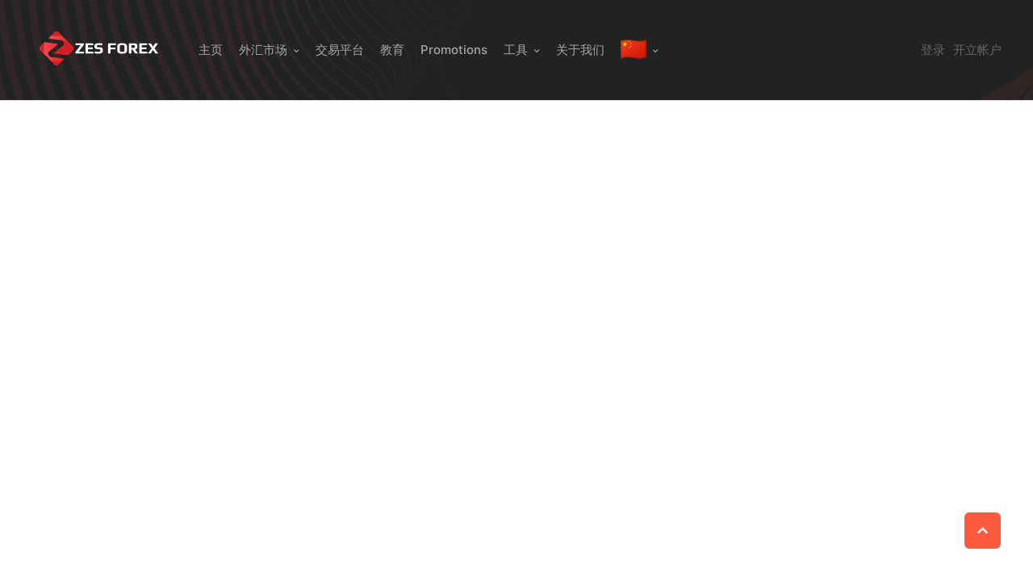

--- FILE ---
content_type: text/html; charset=utf-8
request_url: https://zesforex.com/cn/forex/promotions/first-deposit-welcome-bonus
body_size: 5203
content:
<!DOCTYPE html>
<html lang="cn">
<head>
  <meta charset="utf-8">
  <meta name="viewport" content="width=device-width, initial-scale=1.0">
  <meta http-equiv="X-UA-Compatible" content="ie=edge">
  <title>100% First Deposit Welcome Bonus - ZES Forex</title>
  <meta name="description" content="100% First Deposit Welcome Bonus">
  <link rel="apple-touch-icon" sizes="57x57" href="/assets/images/fav-icon/apple-icon-57x57.png">
  <link rel="apple-touch-icon" sizes="60x60" href="/assets/images/fav-icon/apple-icon-60x60.png">
  <link rel="apple-touch-icon" sizes="72x72" href="/assets/images/fav-icon/apple-icon-72x72.png">
  <link rel="apple-touch-icon" sizes="76x76" href="/assets/images/fav-icon/apple-icon-76x76.png">
  <link rel="apple-touch-icon" sizes="114x114" href="/assets/images/fav-icon/apple-icon-114x114.png">
  <link rel="apple-touch-icon" sizes="120x120" href="/assets/images/fav-icon/apple-icon-120x120.png">
  <link rel="apple-touch-icon" sizes="144x144" href="/assets/images/fav-icon/apple-icon-144x144.png">
  <link rel="apple-touch-icon" sizes="152x152" href="/assets/images/fav-icon/apple-icon-152x152.png">
  <link rel="apple-touch-icon" sizes="180x180" href="/assets/images/fav-icon/apple-icon-180x180.png">
  <link rel="icon" type="image/png" sizes="192x192" href="/assets/images/fav-icon/android-icon-192x192.png">
  <link rel="icon" type="image/png" sizes="32x32" href="/assets/images/fav-icon/favicon-32x32.png">
  <link rel="icon" type="image/png" sizes="96x96" href="/assets/images/fav-icon/favicon-96x96.png">
  <link rel="icon" type="image/png" sizes="16x16" href="/assets/images/fav-icon/favicon-16x16.png">
  <link rel="manifest" href="/assets/images/fav-icon/manifest.json">
  <meta name="msapplication-TileColor" content="#ffffff">
  <meta name="msapplication-TileImage" content="https://zesforex.com/assets/images/fav-icon/ms-icon-144x144.png">
  <meta name="theme-color" content="#ffffff">
  <link rel="stylesheet" type="text/css" href="/assets/css/vendors/uikit.min.css">
  <link rel="stylesheet" type="text/css" href="/assets/css/style.css">
  <link rel="stylesheet" type="text/css" href="/assets/css/responsive.css?v=12354">
  <link rel="stylesheet" type="text/css" href="/assets/css/vendors/plyr.min.css">
  <link rel="preload" href="/assets/fonts/fa-brands-400.woff2" type="font/woff2" crossorigin="">
  <link rel="preload" href="/assets/fonts/fa-solid-900.woff2" type="font/woff2" crossorigin="">
  <link rel="preload" href="/assets/fonts/inter-v2-latin-regular.woff2" type="font/woff2" crossorigin="">
  <link rel="preload" href="/assets/fonts/inter-v2-latin-500.woff2" type="font/woff2" crossorigin="">
  <link rel="preload" href="/assets/fonts/inter-v2-latin-700.woff2" type="font/woff2" crossorigin="">
  <meta name="csrf-token" content="66evmHIXWEOidxwbduVrGGuA4Lq69Era30bIklxx">
  <script type="text/javascript">
            var SITE_URL = "https://zesforex.com";
  </script>
</head>
<body>
  <div class="container-fluid">
    <header>
      <div class="uk-section uk-padding-remove-vertical in-header-inner uk-background-cover uk-background-top-center" style="background-image: url(/assets/img/in-liquid-slide-bg.png);">
        <nav class="uk-navbar-container uk-sticky" data-uk-sticky="show-on-up: true; animation: uk-animation-slide-top;" style="">
          <div class="uk-container uk-navbar" data-uk-navbar="">
            <div class="uk-navbar-left">
              <div class="uk-navbar-item">
                <a class="uk-logo" href="/"><img src="/assets/img/logo.png" data-src="/assets/img/logo.png" alt="ZES Forex" width="147" height="46" data-uk-img=""></a>
                <ul class="uk-navbar-nav uk-visible@m">
                  <li>
                    <a href="/" title="主页">主页</a>
                  </li>
                  <li>
                    <a href="#" aria-expanded="false" title="外汇市场" class="">外汇市场<i class="fas fa-chevron-down"></i></a>
                    <div class="uk-navbar-dropdown uk-navbar-dropdown-bottom-left" style="left: 240px; top: 80px;">
                      <ul class="uk-nav uk-navbar-dropdown-nav">
                        <li>
                          <a href="/cn/forex/what-is-forex" title="外汇市场是什么？">外汇市场是什么？</a>
                        </li>
                        <li>
                          <a href="/cn/forex/indices" title="指数">指数</a>
                        </li>
                        <li>
                          <a href="/cn/forex/swap-rates" title="掉期利率">掉期利率</a>
                        </li>
                        <li>
                          <a href="/cn/forex/spread" title="点差">点差</a>
                        </li>
                      </ul>
                    </div>
                  </li>
                  <li>
                    <a href="/cn/forex/trading-platforms" title="交易平台">交易平台</a>
                  </li>
                  <li>
                    <a href="/cn/forex/education" title="教育">教育</a>
                  </li>
                  <li>
                    <a href="/cn/forex/promotions" title="Promotions">Promotions</a>
                  </li>
                  <li>
                    <a href="#" aria-expanded="false" class="">工具<i class="fas fa-chevron-down"></i></a>
                    <div class="uk-navbar-dropdown uk-navbar-dropdown-bottom-left" style="left: 240px; top: 80px;">
                      <ul class="uk-nav uk-navbar-dropdown-nav">
                        <li>
                          <a href="/cn/tools/economic-calendar" title="经济日历">经济日历</a>
                        </li>
                      </ul>
                    </div>
                  </li>
                  <li>
                    <a href="/cn/about-us" title="关于我们">关于我们</a>
                  </li>
                  <li>
                    <a href="#" aria-expanded="false" class=""><img src="/assets/flags/cn.png"> <i class="fas fa-chevron-down"></i></a>
                    <div class="uk-navbar-dropdown uk-navbar-dropdown-bottom-left" style="left: 240px; top: 80px;">
                      <ul class="uk-nav uk-navbar-dropdown-nav">
                        <li>
                          <a href="/language/en"><img style="float:left;" src="/assets/flags/en.png">
                          <div style="margin-left: 45px">
                            English
                          </div></a>
                        </li>
                        <li>
                          <a href="/language/uk"><img style="float:left;" src="/assets/flags/uk.png">
                          <div style="margin-left: 45px">
                            український
                          </div></a>
                        </li>
                        <li>
                          <a href="/language/ru"><img style="float:left;" src="/assets/flags/ru.png">
                          <div style="margin-left: 45px">
                            русский
                          </div></a>
                        </li>
                        <li>
                          <a href="/language/fa"><img style="float:left;" src="/assets/flags/fa.png">
                          <div style="margin-left: 45px">
                            فارسی
                          </div></a>
                        </li>
                        <li>
                          <a href="/language/cn"><img style="float:left;" src="/assets/flags/cn.png">
                          <div style="margin-left: 45px">
                            中國人
                          </div></a>
                        </li>
                        <li>
                          <a href="/language/ro"><img style="float:left;" src="/assets/flags/ro.png">
                          <div style="margin-left: 45px">
                            Română
                          </div></a>
                        </li>
                      </ul>
                    </div>
                  </li>
                </ul>
                <div class="uk-navbar-item in-mobile-nav uk-hidden@m" style="margin-right: 42px!important;">
                  登录 开立帐户
                </div>
                <div class="uk-navbar-item in-mobile-nav uk-hidden@m">
                  <a class="uk-button" href="#modal-full" data-uk-toggle=""><i class="fas fa-bars"></i></a>
                </div>
                <div class="uk-navbar-item in-mobile-nav uk-hidden@m"></div>
              </div>
            </div>
            <div class="uk-navbar-right">
              <div class="uk-navbar-item uk-visible@m in-optional-nav" style="padding: 0px 10px;">
                登录
              </div>
              <div class="uk-navbar-item uk-visible@m in-optional-nav" style="padding: 0px 0px;">
                开立帐户
              </div>
            </div>
          </div>
        </nav>
        <div class="uk-sticky-placeholder" style="height: 80px; margin: 0px;" hidden=""></div>
      </div>
    </header>
    <div class="uk-section uk-padding-remove-vertical in-liquid-breadcrumb">
      <div class="uk-container">
        <div class="uk-grid">
          <div class="uk-width-1-1"></div>
        </div>
      </div>
    </div>
    <div class="uk-section uk-margin-small-top">
      <div class="uk-container">
        <div class="uk-grid uk-flex uk-flex-center in-blog-1 in-article">
          <div class="uk-width-1-1 in-figure-available"><img class="uk-width-1-1 uk-border-rounded" src="/assets/img/pages/promotions/first-deposit-welcome-bonus.jpg" alt="sample-image"></div>
          <div class="uk-width-3-4@m">
            <article class="uk-card uk-card-default uk-border-rounded">
              <div class="uk-card-body">
                <div class="uk-flex uk-flex-middle uk-margin-remove-bottom">
                  <div class="uk-margin-small-right"><img class="uk-border-pill uk-background-muted" src="/assets/images/fav-icon/favicon-96x96.png" alt="ZES Forex Logo" width="24" height="24"></div>
                  <div>
                    <p class="uk-text-small uk-text-muted uk-margin-remove-bottom"><a href="#">ZES Forex</a> <span class="uk-margin-small-left uk-margin-small-right">•</span> 06/10/2022</p>
                  </div>
                </div>
                <h2 class="uk-margin-top uk-margin-small-bottom">100% First Deposit Welcome Bonus</h2>
                <p>Welcome Bonus, unless otherwise stated, in money transfer transactions between accounts and other contests/campaigns, etc. cannot be used.</p>
                <p>The client can benefit from the Welcome bonus only once and for one account.</p>
                <p>It is advised to claim a bonus right after your deposit is credited to your trading account.</p>
                <p>Once the bonus is credited to your account, your account will be locked until the required conditions are completed. After completing the required conditions, you can make a withdrawal request.</p>
                <p>The required volume must be completed within 1 month. The required volume is equal to half of the bonus given. For example: When you deposit $100, the $100 bonus is credited to your account. You need to complete 100/2= 50 lots within a month.</p>
                <p>If the lot requirement is not met at the end of 1 month, the bonus will be deducted from the account.</p>
                <p>The volume calculation starts after adding the bonus into the account. For example: You deposited $100 on Monday and started trading. You requested a $100 bonus on Wednesday. Lot calculation starts from Wednesday, any volume traded before Wednesday will not be included. It is recommended that you claim a bonus immediately after making your deposit.</p>
                <p>If the client has traded the required volume, but the bonus has already been cancelled, the bonus cannot be added or compensated again.</p>
                <p>If account's balance is less than or equal to your bonus amount, the bonus will be cancelled.</p>
                <p>If the client requests a withdrawal after the bonus is claimed, the bonus will be cancelled. For example; If you deposit $100 into your account, claim a $100 bonus and then withdraw $100, the bonus will be cancelled. However, if your profit is less than the bonus amount, your bonus will not be affected if you want to withdraw.</p>
                <p>The client can cancel the bonus at any time. Once the %100 First Welcome Bonus is cancelled, it is non-refundable.</p>
                <p>ZES Forex may reject the client's bonus application(s) at any time without notice or reason for such decision.</p>
                <p>ZES Forex may cancel a client's bonus at any time without prior notice.</p>
                <p>Any situation not specified in these rules will be subject to the decision of the company.</p>
                <p>ZES Forex reserves the right to change, update or cancel the campaign details on our website.</p>
              </div>
              <div class="uk-card-footer uk-clearfix">
                <div class="uk-float-left in-article-tags">
                  <div>
                    ZES Forex © 2025
                  </div>
                </div>
                <div class="uk-float-right in-article-share">
                  <a href="#" data-uk-tooltip="Share with Facebook" class="uk-label uk-border-pill in-brand-facebook" title="" aria-expanded="false"><i class="fab fa-facebook-f fa-sm"></i></a> <a href="#" data-uk-tooltip="Share with Twitter" class="uk-label uk-border-pill in-brand-twitter" title="" aria-expanded="false"><i class="fab fa-twitter fa-sm"></i></a> <a href="#" data-uk-tooltip="Share with Pinterest" class="uk-label uk-border-pill in-brand-pinterest" title="" aria-expanded="false"><i class="fab fa-pinterest-p fa-sm"></i></a> <a href="#" data-uk-tooltip="Share with Email" class="uk-label uk-border-pill in-generic-email" title="" aria-expanded="false"><i class="fas fa-envelope fa-sm"></i></a>
                </div>
              </div>
            </article>
          </div>
        </div>
      </div>
    </div>
    <footer>
      <div class="uk-section uk-section-secondary in-footer-feature uk-margin-medium-top">
        <div class="uk-container">
          <div class="uk-grid uk-flex uk-flex-center">
            <div class="uk-width-5-6@m">
              <div class="uk-grid uk-child-width-1-3@s" data-uk-grid="">
                <div class="uk-flex uk-flex-middle uk-first-column">
                  <div class="uk-margin-right">
                    <i class="fas fa-history in-icon-wrap"></i>
                  </div>
                  <div>
                    <h6 class="uk-margin-remove">6年的成功</h6>
                  </div>
                </div>
                <div class="uk-flex uk-flex-middle uk-flex-center@m">
                  <div class="uk-margin-right">
                    <i class="fas fa-trophy in-icon-wrap"></i>
                  </div>
                  <div>
                    <h6 class="uk-margin-remove">3个全球奖项</h6>
                  </div>
                </div>
                <div class="uk-flex uk-flex-middle uk-flex-right@m">
                  <div class="uk-margin-right">
                    <i class="fas fa-phone-alt in-icon-wrap"></i>
                  </div>
                  <div>
                    <h6 class="uk-margin-remove">24/7客户支持</h6>
                  </div>
                </div>
              </div>
            </div>
          </div>
        </div>
      </div>
      <div class="uk-section uk-background-secondary uk-light">
        <div class="uk-container uk-text-small">
          <div class="uk-child-width-1-2@m uk-grid" data-uk-grid="">
            <div class="in-footer-logo uk-first-column"><img src="/assets/img/logo.png" data-src="/assets/img/logo.png" alt="ZES Forex" data-uk-img=""></div>
            <div class="uk-flex uk-flex-right@m">
              <div class="in-footer-socials">
                <a href="#"><i class="fab fa-facebook-square"></i></a> <a href="#"><i class="fab fa-twitter"></i></a> <a href="#"><i class="fab fa-linkedin"></i></a> <a href="#"><i class="fab fa-instagram"></i></a> <i class="fab fa-pinterest"></i> <i class="fab fa-telegram-plane"></i>
              </div>
<a class="uk-button uk-button-text uk-margin-large-left uk-visible@m" href="#">Company News</a> <a class="uk-button uk-button-text uk-margin-large-left uk-visible@m" href="#">Partnership</a>
            </div>
          </div>
          <div class="uk-child-width-1-2@s uk-child-width-1-4@m uk-margin-large-top uk-grid" data-uk-grid="">
            <div class="uk-first-column">
              <h5>賬戶類型</h5>
              <ul class="uk-list uk-link-text">
                <li>
                  模擬賬戶
                </li>
                <li>
                  真實賬戶
                </li>
                <li>
                  賬戶轉賬
                </li>
              </ul>
            </div>
            <div>
              <h5>外汇市场</h5>
              <ul class="uk-list uk-link-text">
                <li>
                  <a href="/cn/forex/what-is-forex" title="外汇市场是什么？">外汇市场是什么？</a>
                </li>
                <li>
                  <a href="/cn/forex/indices" title="指数">指数</a>
                </li>
                <li>
                  <a href="/cn/forex/swap-rates" title="掉期利率">掉期利率</a>
                </li>
                <li>
                  <a href="/cn/forex/spread" title="点差">点差</a>
                </li>
              </ul>
            </div>
            <div>
              <h5>ZES Forex</h5>
              <ul class="uk-list uk-link-text">
                <li>
                  <a href="/cn/about-us" title="关于我们">关于我们</a>
                </li>
                <li>
                  <a href="/cn/contact-us" title="联系我们">联系我们</a>
                </li>
                <li>
                  Депозит / снятие
                </li>
                <li>
                  <a href="/cn/client-agreement" title="客戶協議">客戶協議</a>
                </li>
              </ul>
            </div>
            <div>
              <h5>下載</h5>
              <ul class="uk-list uk-link-text">
                <li>
                  <a href="/cn/forex/trading-platforms" target="_blank">Windows</a>
                </li>
                <li>
                  <a href="/cn/forex/trading-platforms" target="_blank">macOS</a>
                </li>
                <li>
                  <a href="/cn/forex/trading-platforms" target="_blank">Android</a>
                </li>
                <li>
                  <a href="/cn/forex/trading-platforms" target="_blank">iOS</a>
                </li>
              </ul>
            </div>
          </div>
          <div class="uk-grid uk-margin-large-top">
            <div class="uk-width-1-1">
              <p class="uk-heading-line uk-margin-medium-bottom"><span>版權所有 ©2025 ZES Forex | 版權所有。</span></p>
              <p class="in-trading-risk">在第一位, 我们推荐尽与你把钱存入存款的风险的所能交易。外汇投资可能不是 合适的市场为每个投资者在风险方面。投资以前，请确保您了解市场的风险, 如果您需要、寻求我们专业的建议。我们网站的信息, 图形, 研究成果, 报告, 意见, 建议是为了提供一般信息。我们不对错误和遗漏的物质和非物质损害负责， 或者第三方发生的损坏。</p>
              <p class="in-trading-risk">警告：我们不接受阿联酋居民的账户</p>
            </div>
          </div>
        </div>
      </div>
      <div class="uk-visible@m">
        <a href="#" class="in-totop fas fa-chevron-up uk-animation-slide-top" data-uk-scroll="" style="opacity: 1;"></a>
      </div>
    </footer>
  </div>
  <script type="text/javascript">
    var LANGUAGE = {
        "SOME_ERRORS_OCCURRED": 'Some errors occurred:',
        "ERROR": 'Error',
        "SUCCESSFUL": 'Successful',
    };
  </script>
  <script src="/assets/js/vendors/uikit.min.js"></script>
  <script src="/assets/js/vendors/blockit.min.js"></script>
  <script src="/assets/js/config-theme.js"></script>
  <script src="/assets/js/jquery.min.js"></script>
  <script type="text/javascript">


  var Tawk_API=Tawk_API||{}, Tawk_LoadStart=new Date();
  (function(){
  var s1=document.createElement("script"),s0=document.getElementsByTagName("script")[0];
  s1.async=true;
  s1.src='https://embed.tawk.to/5bc9cc75b9993f2ada14d608/default';
  s1.charset='UTF-8';
  s1.setAttribute('crossorigin','*');
  s0.parentNode.insertBefore(s1,s0);
  })();
  </script>
  <script type="text/javascript">


  $('select[name="change-language"]').on('change', function () {
    var $href = $('option:selected', $(this)).data('href');
    if ($href != undefined) {
        return window.location.href = $('option:selected', $(this)).data('href');
    }
  });
  </script>
  <script>


    window.dataLayer = window.dataLayer || [];
    function gtag() {
        dataLayer.push(arguments);
    }
    gtag('js', new Date());

    gtag('config', 'UA-131298704-1');
  </script>
<script defer src="https://static.cloudflareinsights.com/beacon.min.js/vcd15cbe7772f49c399c6a5babf22c1241717689176015" integrity="sha512-ZpsOmlRQV6y907TI0dKBHq9Md29nnaEIPlkf84rnaERnq6zvWvPUqr2ft8M1aS28oN72PdrCzSjY4U6VaAw1EQ==" data-cf-beacon='{"version":"2024.11.0","token":"0a6c0afda27e4c38b027813f02ed4140","r":1,"server_timing":{"name":{"cfCacheStatus":true,"cfEdge":true,"cfExtPri":true,"cfL4":true,"cfOrigin":true,"cfSpeedBrain":true},"location_startswith":null}}' crossorigin="anonymous"></script>
</body>
</html>


--- FILE ---
content_type: text/css;charset=UTF-8
request_url: https://zesforex.com/assets/css/style.css
body_size: 21408
content:
@charset "UTF-8";body,html{overflow-x:hidden}@media (max-width:960px){.uk-section.uk-padding-large{padding-left:0;padding-right:0}}.uk-button{font-family:Inter,sans-serif}.in-button-app{background-color:#222}.in-button-app:hover{transition:all ease .2s;background-color:#fc5b3f}@media (max-width:960px){.in-button-app{padding-left:15px;padding-right:15px}}.in-highlight{color:#fc5b3f}.in-list-check li::before{background-image:none;font-size:14px;font-family:'Font Awesome 5 Free';font-weight:900;content:"\f00c";color:#fc5b3f;top:2px;left:4px}header{padding-top:21px}header .uk-logo{margin-top:-3px;margin-right:40px}header .uk-navbar-container{position:relative;z-index:1}header .in-header-inner{background-color:#212224;margin-top:-21px}header .in-header-inner .uk-navbar-container{margin-top:21px;margin-bottom:23px}header .in-optional-nav a.uk-button-text i{font-size:24px;margin-left:25px}header .in-optional-nav a.uk-button-text:hover{color:#fff}header .in-optional-nav .uk-button-primary{color:#212224}header .uk-navbar-dropdown{padding-top:10px;padding-bottom:10px;border-radius:6px}header .uk-navbar-dropdown li{font-size:14px;text-transform:initial}.uk-navbar-nav a i{font-size:7.5px;margin-top:4px;margin-left:8px;transition:all ease .2s}.uk-navbar-nav a.uk-open i{transition:all ease .2s;transform:rotate(-180deg)}.uk-navbar-dropdown-nav a i{font-size:13px}.in-mobile-nav .uk-button{font-size:11px;padding:2px 16px;color:#101112;background-color:transparent;box-shadow:inset 0 0 0 1px #e8e8e8;border-radius:6px}.uk-nav-default{margin-top:-40px}.uk-nav-default li a{font-size:24px}.uk-nav-sub li a{font-size:18px}.uk-nav-sub li a i{margin-left:8px;font-size:13px}@media (max-width:960px){.in-mobile-nav{position:absolute;right:0}.in-mobile-nav .uk-button{color:#fff}}.in-slideshow{height:800px;margin-top:-102px}.in-slideshow .uk-button{margin-top:10px}.in-slideshow .uk-grid-medium{position:relative;top:182px}.in-slideshow .uk-grid-medium .in-slide-img{margin-top:-40px}.in-slideshow h1{font-size:58px;min-height:0}@media (max-width:960px){.in-slideshow{height:auto}.in-slideshow h1{font-size:32px;margin-top:-50px}.in-slideshow .uk-width-1-2\@s:last-child{margin-top:-30px;text-align:center}.in-slideshow img{width:90%}}@media (min-width:640px) and (max-width:960px){.in-slideshow h1{margin-top:-10px;margin-bottom:-25px}.in-slideshow .uk-width-1-2\@s:last-child{margin-top:-10px;text-align:center}.in-slideshow img{width:100%;margin-left:-60px}}.in-slideshow{background-color:#212224}.in-slideshow .uk-slidenav{bottom:175px;color:#fff}.in-slideshow .in-slideshow-features{height:220px;background:linear-gradient(0deg,#212224 65%,rgba(33,34,36,.3) 100%);margin-top:-190px}.in-slideshow .in-slideshow-features .uk-container{position:relative;top:124px}.in-slideshow .in-slideshow-features .uk-label{font-weight:500;padding:2px 9px 2px 8px;border-radius:3px;font-size:12px}.in-slideshow .in-slideshow-features .uk-label i{margin-right:5px}.in-slideshow .in-slideshow-features .uk-label-success{color:#176639;background-color:#2ecc71}.in-slideshow .in-slideshow-features .uk-label-danger{color:#772838;background-color:#ee4f6f}.in-slideshow .in-slideshow-features .uk-text-lead{color:#fff;margin-top:-80px}.in-slideshow .in-slideshow-features .slide-icons-1{margin-top:-25px}.in-slideshow .in-slideshow-features .slide-icons-1 i{color:#fc5b3f}.in-slideshow .in-slideshow-features .slide-icons-2{margin-top:-32px}.in-slideshow .in-slideshow-features .slide-icons-2 img{margin-top:5px}@media (max-width:960px){.in-slideshow .uk-slidenav{display:none}}footer .uk-light{color:rgba(255,255,255,.5)}footer .uk-light a.uk-button-text{margin-top:4px;color:#a2a2a2;font-size:13px;text-transform:capitalize;letter-spacing:0}footer .uk-light a.uk-button-text:hover{color:#fff}footer .uk-light .uk-link-text a{color:rgba(255,255,255,.5)}footer .uk-light .uk-link-text a:hover{color:#fff;text-decoration:none}footer h5{font-size:12px;letter-spacing:1px;text-transform:uppercase}footer .in-footer-logo{margin-top:0}footer .in-footer-socials{margin-top:4px}footer .in-footer-socials a{color:#a2a2a2}footer .in-footer-socials a:hover{text-decoration:none}footer .in-footer-socials i{font-size:18px;margin-left:20px}footer .in-footer-feature{padding-top:0;padding-bottom:0}footer .in-footer-feature h6{font-size:14px}footer .in-footer-feature .in-icon-wrap{width:41px;height:41px;background-color:transparent;border:1px solid #fff;border-radius:8px;color:#fff;font-size:16px;margin-top:15px;margin-bottom:15px}footer .in-trading-risk{margin-top:-10px;line-height:24px}@media (max-width:960px){footer .in-footer-feature{padding-top:30px;padding-bottom:30px}footer .in-footer-feature .uk-grid>.uk-grid-margin{margin-top:0}footer .in-footer-socials{margin-left:-20px;margin-bottom:10px}footer .uk-heading-line{margin-top:10px}footer .in-trading-risk{margin-top:20px;padding-bottom:20px}}@media (min-width:640px) and (max-width:960px){footer .in-footer-feature{padding-top:0;padding-bottom:0}}.in-blog-1 .uk-card-default{border:1px solid #e8e8e8;background-color:#fff}.in-blog-1 .uk-card-default a{color:inherit;text-decoration:none}.in-blog-1 .uk-card-default a.uk-button-text{color:#fc5b3f}.in-blog-1 .uk-card-default a.uk-button-text:hover{color:#fb300d}.in-blog-1 .uk-card-media-top img{border-top-left-radius:6px;border-top-right-radius:6px}.in-blog-1 .uk-card-footer{border-top:1px solid #e8e8e8}.in-blog-3 .uk-card-default{border:1px solid #e8e8e8;background-color:#fff}.in-blog-3 .uk-card-default a{color:inherit;text-decoration:none}.in-blog-3 .uk-card-default a.uk-button-text{color:#fc5b3f}.in-blog-3 .uk-card-default a.uk-button-text:hover{color:#fb300d}.in-blog-3 .uk-card-default .uk-label{padding-left:14px;padding-right:14px}.in-blog-4 a{color:inherit;text-decoration:none}.in-blog-4 a.uk-button-text{color:#fc5b3f}.in-blog-4 a.uk-button-text:hover{color:#fb300d}.in-blog-4 .uk-flex i{color:rgba(0,0,0,.28);top:1px;position:relative}.in-article .in-figure-available{margin-bottom:-158px}.in-article blockquote{font-family:Inter,sans-serif;font-size:22px;font-style:normal;border-left:2px solid #e8e8e8;margin:42px 0 42px 22px;padding-left:45px}.in-article blockquote p:first-of-type::before{content:""}.in-article blockquote footer cite::before{content:"â€”";margin-right:10px}.in-article .in-article-tags{margin-top:2px;font-size:.764rem}.in-article .in-article-tags i{position:relative;top:1px}.in-article .in-article-share{margin-top:-2px}.in-article .in-article-share a.uk-label{width:16px;color:#fff;text-align:center}@media (max-width:960px){.in-article .in-figure-available{margin-bottom:0}.in-article .in-figure-available img.uk-width-1-1{border-bottom-left-radius:0;border-bottom-right-radius:0;margin-bottom:-3px}.in-article article.uk-card{z-index:-1}.in-article blockquote{margin:42px 0 42px 0;padding-left:30px}}@media (max-width:480px){.in-article .in-article-share{margin:10px 0 5px;float:left}}.in-widget-popular li{margin-bottom:25px}.in-widget-popular li:last-child{margin-bottom:0}.in-widget-archive i{font-size:9.5px;margin-top:8px}.in-widget-tag .uk-label{background-color:#fff;border:0;color:#717070;margin:3px 1px;padding:4px 13px}.in-widget-tag a:hover .uk-label{transition:all ease .5s;background-color:#fc5b3f;color:#fff}.in-widget-archive li a,.in-widget-category li a,.in-widget-popular li a{color:inherit}.in-widget-archive li a:hover,.in-widget-category li a:hover,.in-widget-popular li a:hover{color:#ca4932;text-decoration:none}.in-card-3 .uk-card-default{border:1px solid #e8e8e8;background-color:#f8f8f8}.in-card-3 img{border-top-right-radius:6px;border-bottom-right-radius:6px}@media (max-width:960px){.in-card-3 img{border-top-left-radius:6px;border-bottom-right-radius:0}}.in-card-4 .uk-card-default{border:1px solid #e8e8e8;background-color:#f8f8f8}.in-card-8 .uk-card{border:1px solid #e8e8e8;border-top:3px solid #d8dfe2;background-color:#f8f8f8;padding-top:0;padding-bottom:0}.in-card-8 .uk-card .uk-grid>div{padding-top:30px;padding-bottom:30px}.in-card-9 .uk-card-default{border:1px solid #e8e8e8;background-color:#f8f8f8}.in-card-9 .uk-card-default .uk-tile{border:1px solid #e8e8e8;border-right:0;border-top:0;padding:25px 20px}.in-card-9 .uk-card-default .uk-tile:first-child,.in-card-9 .uk-card-default .uk-tile:nth-child(3){border-left:0}.in-card-9 .uk-card-default .uk-tile:nth-child(n+3){border-bottom:0}.in-card-9 .uk-card-primary{border-top-right-radius:6px;border-bottom-right-radius:6px}.in-card-9 .uk-card-primary .in-icon-wrap.small{width:30px;height:30px;background-color:rgba(255,255,255,.12)}.in-card-9 .uk-card-primary i{font-size:12px;color:#fff}.in-card-9 .uk-card-primary hr{margin:25px 0 30px}@media (max-width:960px){.in-card-9 .uk-card-default{border-bottom-right-radius:0;border-bottom-left-radius:0}.in-card-9 .uk-card-default .uk-tile:nth-child(2){border-left:0}.in-card-9 .uk-card-default .uk-tile:nth-child(n+2){border-bottom:1px solid #e8e8e8}.in-card-9 .uk-card-default .uk-tile:last-child{border-left:0;border-bottom:0}.in-card-9 .uk-card-primary{border-top-right-radius:0;border-bottom-left-radius:6px}}.in-card-10 .uk-card-default{border:0;background-color:#f8f8f8}.in-card-10 .uk-card-default hr{border-width:2px}.in-card-10 .uk-card-default p{font-size:.882rem}.in-card-10 .uk-card-default a{color:inherit;text-decoration:none}.in-card-10 .uk-card-default a i{font-size:11px;margin-top:5px}.in-card-10 .uk-card-body{padding:28px}.in-card-10 .uk-light .in-icon-wrap{background:rgba(255,255,255,.3);color:#fff}.in-card-10 .in-card-green{background-color:#27bc9c}.in-card-10 .in-card-blue{background-color:#4284dd}.in-card-10 .in-card-purple{background-color:#9a5bb4}.in-card-10 .in-card-navy{background-color:#35495d}.in-card-10 .in-card-grey{background-color:#95a5a6}.in-card-10 .in-card-orange{background-color:#fd6a4f}.in-card-11 .uk-card-default{border:1px solid #e8e8e8;background-color:#f8f8f8}.in-card-11 .uk-card-default .in-icon-wrap{background-color:rgba(30,135,240,.12)}.in-card-11 .uk-card-primary .in-icon-wrap,.in-card-11 .uk-card-secondary .in-icon-wrap{background-color:rgba(255,255,255,.15);color:#fff}.in-card-12 .uk-card-default{border:1px solid #e8e8e8;background-color:#f8f8f8}.in-card-12 .uk-card-badge{position:absolute;top:-12px;right:-12px;padding-left:12px;padding-right:12px}.in-card-12 .uk-position-bottom-right i{color:rgba(0,0,0,.08);position:relative;right:-20px}.in-card-13 .uk-card-default{border:1px solid #e8e8e8;background-color:#f8f8f8}.in-card-13 .uk-card-default img{border-top-left-radius:6px;border-top-right-radius:6px}.in-card-13 .uk-card-default .uk-card-body{margin-top:-35px}.in-card-13 .uk-card-default .in-icon-wrap{background-color:#d8dfe2;color:#fff}.in-card-14 .uk-card-default{background-color:transparent}.in-card-14 .uk-card-default img{border-radius:6px}.in-card-14 .uk-card-default .in-icon-wrap.small{width:24px;height:24px;background-color:#d8dfe2}.in-card-14 .uk-card-default a{text-decoration:none}.in-card-14 .uk-card-default i{top:-3px;font-size:10px;color:#fff;position:relative}.in-card-14 .uk-card-default .uk-card-body{width:80%;margin:-30px auto 0;padding:19px 18px 15px;border:1px solid #e8e8e8;background-color:#f8f8f8;border-radius:6px;position:relative;z-index:3}.in-card-18 .uk-card-default{border:1px solid #e8e8e8;background-color:#f8f8f8}.in-card-18 .uk-card-default a{color:inherit;text-decoration:none}.in-card-18 div:nth-child(2),.in-card-18 div:nth-child(5){position:relative;top:30px}@media (max-width:960px){.in-card-18 div:nth-child(2),.in-card-18 div:nth-child(5){top:0}}.in-card-paper{position:relative;background-color:#f8f8f8;box-shadow:0 0 10px rgba(0,0,0,.2);border-radius:0;border-color:rgba(0,0,0,.1)}.in-card-paper:after,.in-card-paper:before{box-shadow:1px 1px 2px #ddd;border:1px solid rgba(0,0,0,.1);background-color:inherit;position:absolute;content:"";right:0;left:0;bottom:0;top:0}.in-card-paper:before{transform:rotate(1deg);z-index:-1;top:-1px}.in-card-paper:after{transform:rotate(-1deg);z-index:-2;left:-1px}.in-card-paper .uk-card-small{padding:18px 22px}.in-client-logo-1{padding:0 50px}.in-client-logo-1 .uk-tile{border:1px solid #e8e8e8;border-right:0;border-top:0;padding-top:28px;padding-bottom:28px}.in-client-logo-1 .uk-tile:first-child,.in-client-logo-1 .uk-tile:nth-child(6){border-left:0}.in-client-logo-1 .uk-tile:nth-child(n+6){border-bottom:0}.in-client-logo-1 .uk-tile img{opacity:.8;transition:.3s ease-in-out}.in-client-logo-1 .uk-tile img:hover{opacity:1}@media (max-width:960px){.in-client-logo-1{padding:0}.in-client-logo-1 .uk-tile{border-left:0;border-right:0}.in-client-logo-1 .uk-tile:nth-child(n+6){border-bottom:1px solid #e8e8e8}.in-client-logo-1 .uk-tile:last-child{border-bottom:0}}.in-client-logo-2 .uk-tile{border:1px solid #e8e8e8}.in-client-logo-2 .uk-tile img{opacity:.8;transition:.3s ease-in-out}.in-client-logo-2 .uk-tile img:hover{opacity:1}.in-client-logo-3 .uk-tile{padding:10px 35px}.in-client-logo-3 .uk-tile img{opacity:.8;transition:.3s ease-in-out}.in-client-logo-3 .uk-tile img:hover{opacity:1}.in-client-logo-4{padding:0 80px}.in-client-logo-4 .uk-tile{padding:10px 35px}.in-client-logo-4 .uk-tile img{opacity:.8;transition:.3s ease-in-out}.in-client-logo-4 .uk-tile img:hover{opacity:1}@media (max-width:960px){.in-client-logo-4{padding:0}}.in-client-logo-5 .uk-tile{border:1px solid #e8e8e8;border-right:0;border-top:0;padding:50px}.in-client-logo-5 .uk-tile:first-child,.in-client-logo-5 .uk-tile:nth-child(4){border-left:0}.in-client-logo-5 .uk-tile:nth-child(n+4){border-bottom:0}.in-client-logo-5 .uk-tile img{opacity:.8;transition:.3s ease-in-out}.in-client-logo-5 .uk-tile img:hover{opacity:1}@media (max-width:960px){.in-client-logo-5 .uk-tile{padding:28px 0;border-left:0;border-right:0}.in-client-logo-5 .uk-tile:nth-child(n+4){border-bottom:1px solid #e8e8e8}.in-client-logo-5 .uk-tile:last-child{border-bottom:0}}.in-client-logo-6 .uk-tile{border-right:1px solid #e8e8e8;padding:10px 35px}.in-client-logo-6 .uk-tile:last-child{border-right:0}.in-client-logo-6 .uk-tile img{opacity:.8;transition:.3s ease-in-out}.in-client-logo-6 .uk-tile img:hover{opacity:1}@media (max-width:960px){.in-client-logo-6 .uk-tile{padding:28px 0;border-right:0;border-bottom:1px solid #e8e8e8}.in-client-logo-6 .uk-tile:last-child{border-bottom:0}}@media (max-width:960px){.in-contact-1 iframe{height:300px}}@media (max-width:960px){.in-contact-6 iframe{height:300px}}.in-content-10 .in-icon-wrap{color:#dbdbdb}.in-content-10 .uk-card-primary.uk-card-body .uk-search-default .uk-search-input{height:46px;background-color:#fff;box-shadow:0 1px 6px rgba(0,0,0,.08);padding-left:50px}.in-content-10 .uk-card-primary.uk-card-body .uk-search .uk-search-icon{padding-left:8px}.in-content-10 .uk-card-primary.uk-card-body .uk-search .uk-search-icon,.in-content-10 .uk-card-primary.uk-card-body .uk-search .uk-search-icon:hover,.in-content-10 .uk-card-primary.uk-card-body .uk-search-input{color:#666}.in-content-10 .uk-card-primary.uk-card-body .uk-search-input::placeholder{color:#999}.in-content-10 .uk-heading-bullet a:hover{text-decoration:none}.in-content-11 .uk-card-default{transition:all ease .5s;border:1px solid #e8e8e8;background-color:#fff}.in-content-11 .uk-card-default h4{color:#4f4f4f}.in-content-11 .uk-card-default .in-icon-wrap{background-color:#4f4f4f;color:#fff}.in-content-11 .uk-card-default .uk-text-small{color:#666}.in-content-11 .uk-card-default:hover{border-color:#fc5b3f;text-decoration:none}.in-content-11 .uk-card-default:hover h4{color:#fc5b3f;transition:all ease .5s}.in-content-11 .uk-card-default:hover .in-icon-wrap{background-color:#fc5b3f;transition:all ease .5s}.in-counter-1 .uk-card-default{background-color:#fff}.in-counter-1 .uk-card-body{padding:28px}.in-counter-4 .uk-card-default{border:1px solid #e8e8e8;background-color:#fff}.in-counter-6 .uk-card-default{border:2px solid #e8e8e8;border-radius:12px;background-color:#fff}.in-faq-1 .uk-accordion-title{padding:20px 12px;border-bottom:1px solid #e8e8e8}.in-faq-1 .uk-accordion-title::before{content:"\f055";font-family:'Font Awesome 5 Free';font-style:normal;font-weight:900;font-size:14px;color:#fc5b3f;margin:5px 12px 5px 0;float:left}.in-faq-1 .uk-open .uk-accordion-title{color:#fc5b3f;border-bottom:0}.in-faq-1 .uk-open .uk-accordion-title::before{content:"\f056"}.in-faq-1 .uk-accordion-content{border-bottom:1px solid #e8e8e8;margin-top:0;padding:0 38px 30px}.in-faq-1 li:last-child .uk-accordion-content,.in-faq-1 li:last-child .uk-accordion-title{border-bottom:0}.in-faq-2{margin-top:-20px}.in-faq-2 .uk-accordion-title{margin-top:20px}.in-faq-2 .uk-accordion-title .uk-card-default::after{content:"\f105";font-family:'Font Awesome 5 Free';font-style:normal;font-weight:900;font-size:14px;top:25px;right:22px;position:absolute}.in-faq-2 .uk-accordion-title .uk-card-body{padding:20px 22px}.in-faq-2 .uk-accordion-title i{margin:6px 12px 7px 0;float:left}.in-faq-2 .uk-open .uk-accordion-title .uk-card{background-color:#fc5b3f;color:#fff;border-bottom-left-radius:0;border-bottom-right-radius:0}.in-faq-2 .uk-open .uk-accordion-title .uk-card::after{content:"\f107"}.in-faq-2 .uk-accordion-content{margin-top:0}.in-faq-2 .uk-accordion-content.uk-card-default{border-top-left-radius:0;border-top-right-radius:0}.in-faq-3{margin-top:-20px}.in-faq-3 .uk-card-default{margin-top:20px;border:1px solid #e8e8e8;background-color:#fff}.in-faq-3 .uk-card-body{padding:20px 22px}.in-faq-3 .uk-accordion-title::after{content:"\f0da";font-family:'Font Awesome 5 Free';font-style:normal;font-weight:900;font-size:14px;top:25px;right:22px;position:absolute}.in-faq-3 .uk-open .uk-accordion-title::after{content:"\f0d7"}.in-faq-3 .uk-open .uk-accordion-title{color:#fc5b3f}.in-faq-3 .uk-accordion-content{padding:0 14px 8px 0}.in-faq-4{margin-top:-20px}.in-faq-4 .uk-card-default{margin-top:20px;border:1px solid #e8e8e8;background-color:#fff}.in-faq-4 .uk-card-body{padding:20px 22px}.in-faq-4 .uk-accordion-title::after{content:"\f067";font-family:'Font Awesome 5 Free';font-style:normal;font-weight:900;font-size:14px;top:25px;right:22px;position:absolute}.in-faq-4 .uk-open .uk-accordion-title::after{content:"\f068"}.in-faq-4 .uk-open .uk-accordion-title{color:#fc5b3f}.in-faq-4 .uk-accordion-content{padding:0 14px 8px 0}.in-faq-5 .uk-accordion-title{padding:15px 0}.in-faq-5 .uk-accordion-title::before{content:"\f053";font-family:'Font Awesome 5 Free';font-style:normal;font-weight:900;font-size:13px;color:inherit;margin:5px 0;float:right}.in-faq-5 .uk-open .uk-accordion-title{color:#fc5b3f;border-bottom:0}.in-faq-5 .uk-open .uk-accordion-title::before{content:"\f078"}.in-faq-5 .uk-accordion-content{margin-top:0;padding-bottom:10px}.in-faq-5 li:last-child .uk-accordion-content,.in-faq-5 li:last-child .uk-accordion-title{border-bottom:0}.in-gallery-2 .uk-overlay{padding:22px 22px 68px 68px}.in-gallery-2 .uk-overlay-primary{background:#000;background:radial-gradient(circle farthest-corner at top right,rgba(0,0,0,.48) 0,rgba(0,0,0,.12) 50%,rgba(255,255,255,0) 65%)}.in-gallery-2 .uk-inline-clip{background-color:#000}.in-gallery-2 .uk-inline-clip a img{transition:all ease .3s}.in-gallery-2 .uk-inline-clip a:hover img{transition:all ease .3s;opacity:.8}.in-gallery-2 .fas{font-size:20px}.in-gallery-3 .uk-overlay{padding-bottom:100px}.in-gallery-3 .uk-overlay-primary{background:#000;background:linear-gradient(to bottom,rgba(0,0,0,.52) 0,rgba(255,255,255,0) 100%)}.in-gallery-3 .uk-overlay-primary .uk-text-muted{color:rgba(255,255,255,.7)!important}.in-gallery-3 .uk-inline-clip{background-color:#fff}.in-gallery-3 .uk-inline-clip a img{transition:all ease .3s}.in-gallery-3 .uk-inline-clip a:hover img{filter:blur(2px);-webkit-filter:blur(2px);transition:all ease .3s;opacity:.8}.in-gallery-3 .uk-button-default{padding-top:6px;padding-bottom:6px}.in-gallery-3 .uk-dropdown{background-color:#fff;border-bottom-left-radius:6px;border-bottom-right-radius:6px;border:1px solid #ccc;border-top-color:#fff;font-size:16px;min-width:177px;padding:5px 28px 10px}.in-pricing-1 .uk-card{overflow:hidden;border-radius:12px;border:2px solid #e8e8e8;transition:all ease .6s}.in-pricing-1 .uk-card-default{background-color:#fff}.in-pricing-1 .uk-card-default:hover{border-color:#d1d1d1}.in-pricing-1 .uk-card-header .in-pricing-small{font-size:24px;margin-right:-15px;top:-3px;position:relative}.in-pricing-1 .uk-card-header hr{margin-top:40px;margin-bottom:-25px}.in-pricing-1 .uk-card-header .uk-label{background-color:#101112}.in-pricing-1 .uk-card-header .uk-card-badge{margin:10px 8px 0 0}.in-pricing-1 .uk-card-header i{color:rgba(0,0,0,.1)}.in-pricing-1 .uk-card-body .uk-list-bullet>li::before{background-image:none;font-size:14px;font-family:'Font Awesome 5 Free';font-weight:900;content:"\f00c";color:#fc5b3f;top:1px;left:4px}.in-pricing-1.in-pricing-featured .uk-card{border-color:#fc5b3f}.in-pricing-1.in-pricing-featured .uk-card:hover{background-color:#fff;border-color:#fc5b3f}.in-pricing-1.in-pricing-featured .uk-card-header .uk-label{background-color:#fc5b3f}.in-pricing-2 .uk-card{transition:all ease .6s}.in-pricing-2 .uk-card-default{background-color:#fff;border-bottom-left-radius:12px;border-bottom-right-radius:12px}.in-pricing-2 .uk-card-header{border-top-left-radius:12px;border-top-right-radius:12px;border-top:0;background-color:#101112}.in-pricing-2 .uk-card-header h3{color:#fff}.in-pricing-2 .uk-card-header h4{color:#fff}.in-pricing-2 .uk-card-header .in-pricing-small{font-size:24px;margin-right:-10px;top:-3px;position:relative}.in-pricing-2 .uk-card-body{padding-top:25px;box-shadow:inset 0 0 0 1px #e8e8e8;border-bottom-left-radius:12px;border-bottom-right-radius:12px;transition:all ease .6s}.in-pricing-2.in-pricing-featured .uk-card:hover{background-color:#fff;border-color:#fc5b3f}.in-pricing-2.in-pricing-featured .uk-card-header{background-color:#fc5b3f}.in-pricing-3 .uk-card{overflow:hidden;border-radius:6px;border:1px solid #e8e8e8;border-top:0;transition:all ease .6s}.in-pricing-3 .uk-card-default{background-color:#fff}.in-pricing-3 .uk-card-default:hover{border-color:#d1d1d1}.in-pricing-3 .uk-card-header{border-top:4px solid #101112;border-radius:6px}.in-pricing-3 .uk-card-header h6{letter-spacing:2px}.in-pricing-3 .uk-card-header .in-pricing-small{font-size:24px;margin-right:-15px;top:-26px;position:relative}.in-pricing-3 .uk-card-header .uk-label{background:0 0;color:#101112}.in-pricing-3.in-pricing-featured .uk-card{border-color:#fc5b3f}.in-pricing-3.in-pricing-featured .uk-card:hover{background-color:#fff;border-color:#fc5b3f}.in-pricing-3.in-pricing-featured .uk-card-header{border-color:#fc5b3f}.in-pricing-3.in-pricing-featured .uk-card-body .uk-list-divider>li:nth-child(n+2){border-color:#fd9b8a}.in-pricing-4 .uk-card{overflow:hidden;border-radius:12px;border:1px solid #e8e8e8;transition:all ease .6s}.in-pricing-4 .uk-card-default{background-color:#fff}.in-pricing-4 .uk-card-default:hover{border-color:#d1d1d1}.in-pricing-4 .uk-card-header h6{letter-spacing:2px}.in-pricing-4 .uk-card-header .in-pricing-small{font-size:24px;margin-right:-15px;top:-18px;position:relative}.in-pricing-4 .uk-card-body{padding-top:15px}.in-pricing-4 .uk-card-body .uk-list-bullet>li::before{background-image:none;font-size:14px;font-family:'Font Awesome 5 Free';font-weight:900;content:"\f00c";color:#fc5b3f;top:1px;left:4px}.in-pricing-4.in-pricing-featured .uk-card{border-color:#fc5b3f}.in-pricing-4.in-pricing-featured .uk-card:hover{background-color:#fff;border-color:#fc5b3f}.in-pricing-4.in-pricing-featured .uk-card-header{border-color:#fc5b3f}.in-pricing-4.in-pricing-featured .uk-card-header .in-icon-wrap{background-color:#fc5b3f;color:#fff}.in-pricing-5 .uk-card{overflow:hidden;border-radius:12px;border:2px solid #e8e8e8;transition:all ease .6s}.in-pricing-5 .uk-card-default{background-color:#fff}.in-pricing-5 .uk-card-default:hover{border-color:#d1d1d1}.in-pricing-5 .uk-card-header h6{color:#fff}.in-pricing-5 .uk-card-header .in-pricing-small{font-size:24px;margin-right:-15px;top:-3px;position:relative}.in-pricing-5 .uk-card-header .in-pricing-month{font-size:24px;margin-left:-10px}.in-pricing-5 .uk-card-header hr{width:60%;margin:35px auto -20px}.in-pricing-5 .uk-card-header .uk-card-badge{top:-26px;left:0;position:relative}.in-pricing-5 .uk-card-header .uk-label{padding:14px 25px 9px;border-bottom-left-radius:6px;border-bottom-right-radius:6px;background-color:#101112}.in-pricing-5.in-pricing-featured .uk-card{border-color:#fc5b3f}.in-pricing-5.in-pricing-featured .uk-card:hover{background-color:#fff;border-color:#fc5b3f}.in-pricing-5.in-pricing-featured .uk-card-header .uk-label{background-color:#fc5b3f}.in-pricing-6 .uk-card{transition:all ease .6s}.in-pricing-6 .uk-card-default{background-color:rgba(0,0,0,.02);border-bottom-left-radius:6px;border-bottom-right-radius:6px}.in-pricing-6 .uk-card-header{box-shadow:inset 0 0 0 1px #e8e8e8;border-top:4px solid #101112;border-top-left-radius:6px;border-top-right-radius:6px;background-color:#fff;margin-bottom:-1px;padding-top:30px;padding-bottom:35px}.in-pricing-6 .uk-card-header h3{margin:12px 0 -20px}.in-pricing-6 .uk-card-header .in-pricing-small{font-size:24px;margin-right:-10px;top:-17px;position:relative}.in-pricing-6 .uk-card-header .uk-label{background-color:#101112}.in-pricing-6 .uk-card-body{padding-top:35px;box-shadow:inset 0 0 0 1px #e8e8e8;border-bottom-left-radius:6px;border-bottom-right-radius:6px;transition:all ease .6s}.in-pricing-6 .uk-card-body .uk-list-bullet>li::before{background-image:none;font-size:14px;font-family:'Font Awesome 5 Free';font-weight:900;content:"\f00c";color:#fc5b3f;top:1px;left:4px}.in-pricing-6.in-pricing-featured .uk-card-default:hover{background-color:#fff;border-color:#fc5b3f}.in-pricing-6.in-pricing-featured .uk-card-header{border-color:#fc5b3f}.in-pricing-6.in-pricing-featured .uk-card-header .uk-label{background-color:#fc5b3f}.in-team-3 .uk-card-default{border:1px solid #e8e8e8;background-color:#fff;padding-top:30px;padding-bottom:30px}.in-testimonial-2 .uk-card-default{border:1px solid #e8e8e8;background-color:#fff}.in-testimonial-6 .uk-card-default{border:1px solid #e8e8e8;background-color:#fff}.in-testimonial-6 .fa-star{color:#f6c416;font-size:12px;position:relative;top:16px}@media (max-width:960px){.in-testimonial-6 .uk-float-right{margin-bottom:-22px}.in-testimonial-6 .fa-star{top:-26px;left:64px}}.in-testimonial-7 .uk-card{padding-top:20px;padding-bottom:20px}.in-testimonial-7 .uk-card-default{border:1px solid #e8e8e8;background-color:#fff}.in-testimonial-8 .uk-card{padding-top:20px;padding-bottom:15px}.in-testimonial-8 .uk-card-default{border:1px solid #e8e8e8;background-color:#fff}.in-timeline-1 hr{margin-bottom:0}.in-timeline-1 .uk-card-default{border:1px solid #e8e8e8;background-color:#fff}.in-timeline-1 .uk-label{position:relative;top:-1px;left:10px}.in-timeline-1 .in-timeline-branch .in-icon-wrap{font-weight:700;position:relative;top:21px;left:38px}.in-timeline-1 .in-timeline-branch .in-timeline-title{height:105px;border-left:1px solid #e8e8e8;margin-left:5px;padding-left:40px}@media (max-width:960px){.in-timeline-1>.uk-child-width-1-1>div{margin-top:0}}.in-timeline-2{margin:30px auto;position:relative;padding:1px 10px}.in-timeline-2 .uk-card-default{border:1px solid #e8e8e8;background-color:#fff}.in-timeline-2:before{content:"";width:3px;height:100%;background:#e8e8e8;left:50%;top:0;position:absolute}.in-timeline-2:after{content:"";clear:both;display:table;width:100%}.in-timeline-2 .in-timeline-item{margin:25px 0;position:relative}.in-timeline-2 .in-timeline-item:after,.in-timeline-2 .in-timeline-item:before{content:'';display:block;width:100%;clear:both}.in-timeline-2 .in-timeline-item:before{width:13px;height:13px;background:#fc5b3f;border:10px solid #fff;border-radius:50%;position:absolute;top:20px;left:50%;overflow:hidden;margin-left:-15px}.in-timeline-2 .in-timeline-item .in-timeline-content{width:45%}.in-timeline-2 .in-timeline-item .in-timeline-content.right{float:right}.in-timeline-2 .in-timeline-item .in-timeline-content.uk-card-body{padding-bottom:25px}.in-timeline-2 .in-timeline-item .in-timeline-content .uk-position-bottom-right i{color:rgba(0,0,0,.08);position:relative;right:-20px}@media (max-width:960px){.in-timeline-2{margin:10px 0;padding:1px 0;width:100%}.in-timeline-2:before{left:0}.in-timeline-2 .in-timeline-item:before{left:0}.in-timeline-2 .in-timeline-item .in-timeline-content{width:93%;float:right}}@media (max-width:640px){.in-timeline-2 .in-timeline-item .in-timeline-content{width:90%}}@-webkit-keyframes hideLoader{0%{width:100%;height:100%}100%{width:0;height:0}}@keyframes hideLoader{0%{width:100%;height:100%}100%{width:0;height:0}}body>div.in-loader{position:fixed;background:#fff;width:100%;height:100%;z-index:1000;opacity:0;transition:opacity .5s ease;overflow:hidden;pointer-events:none;display:flex;align-items:center;justify-content:center}body>div.in-loader div{width:1rem;height:1rem;margin:2rem .3rem;background:#fc5b3f;border-radius:50%;-webkit-animation:.9s bounce infinite alternate;animation:.9s bounce infinite alternate}body>div.in-loader div:nth-child(2){-webkit-animation-delay:.3s;animation-delay:.3s}body>div.in-loader div:nth-child(3){-webkit-animation-delay:.6s;animation-delay:.6s}body:not(.loaded)>div.in-loader{opacity:1}body:not(.loaded){overflow:hidden}body.loaded>div.in-loader{-webkit-animation:hideLoader .5s linear .5s forwards;animation:hideLoader .5s linear .5s forwards}@-webkit-keyframes bounce{to{opacity:.3;transform:translate3d(0,-1rem,0)}}@keyframes bounce{to{opacity:.3;transform:translate3d(0,-1rem,0)}}.in-brand-google,a.in-brand-google{background-color:#4687f2;color:#fff}.in-brand-google:hover,a.in-brand-google:hover{background-color:#639af4}.in-brand-facebook,a.in-brand-facebook{background-color:#3b5999;color:#fff}.in-brand-facebook:hover,a.in-brand-facebook:hover{background-color:#4d70ba}.in-brand-twitter,a.in-brand-twitter{background-color:#1da1f2;color:#fff}.in-brand-twitter:hover,a.in-brand-twitter:hover{background-color:#3aadf4}.in-brand-pinterest,a.in-brand-pinterest{background-color:#bd081c;color:#fff}.in-brand-pinterest:hover,a.in-brand-pinterest:hover{background-color:#da0920}.in-brand-youtube,a.in-brand-youtube{background-color:#cd201f;color:#fff}.in-brand-youtube:hover,a.in-brand-youtube:hover{background-color:#df2d2c}.in-generic-email,a.in-generic-email{background-color:#37474f;color:#fff}.in-generic-email:hover,a.in-generic-email:hover{background-color:#445761}.in-button-app{font-size:12px;text-transform:capitalize;text-align:left;line-height:15px;padding:6px 12px 7px;letter-spacing:0}.in-button-app span.wrapper{float:right}.in-button-app span.wrapper span{font-weight:700;font-size:12px}.in-button-app span.wrapper span::before{content:"\A";white-space:pre}.in-button-app i{margin-right:12px;position:relative;top:6px}@font-face{font-family:Inter;font-style:normal;font-weight:400;src:local("Inter Regular"),local("Inter-Regular"),url("../fonts/inter-v2-latin-regular.woff2") format("woff2"),url("../fonts/inter-v2-latin-regular.woff") format("woff");font-display:block}@font-face{font-family:Inter;font-style:normal;font-weight:500;src:local("Inter Medium"),local("Inter-Medium"),url("../fonts/inter-v2-latin-500.woff2") format("woff2"),url("../fonts/inter-v2-latin-500.woff") format("woff");font-display:block}@font-face{font-family:Inter;font-style:normal;font-weight:700;src:local("Inter Bold"),local("Inter-Bold"),url("../fonts/inter-v2-latin-700.woff2") format("woff2"),url("../fonts/inter-v2-latin-700.woff") format("woff");font-display:block}.in-icon-wrap{font-family:inherit;font-weight:inherit;display:inline-flex;justify-content:center;align-items:center;width:64px;height:64px;background-color:#f0f0f0;color:#5c5c5c;border-radius:24px}.in-icon-wrap.small{width:38px;height:38px;border-radius:14px}.in-icon-wrap.large{width:92px;height:92px;border-radius:34px}.in-icon-wrap.circle{border-radius:500px}.in-icon-wrap.transparent{background-color:transparent}.in-icon-wrap.primary-color{background-color:#fc5b3f;color:#fff}.in-icon-wrap.secondary-color{background-color:#5c5c5c;color:#fff}.in-offset-top-10{margin-top:-10px}.in-offset-top-20{margin-top:-20px}.in-offset-top-30{margin-top:-30px}.in-offset-top-40{margin-top:-40px}.in-offset-top-50{margin-top:-50px}.in-offset-top-60{margin-top:-60px}.in-offset-top-70{margin-top:-70px}.in-offset-top-80{margin-top:-80px}.in-offset-bottom-10{margin-bottom:-10px}.in-offset-bottom-20{margin-bottom:-20px}.in-offset-bottom-30{margin-bottom:-30px}.in-offset-bottom-40{margin-bottom:-40px}.in-offset-bottom-50{margin-bottom:-50px}.in-offset-bottom-60{margin-bottom:-60px}.in-offset-bottom-70{margin-bottom:-70px}.in-offset-bottom-80{margin-bottom:-80px}@media (max-width:960px){.in-offset-top-10\@s{margin-top:-10px}.in-offset-top-20\@s{margin-top:-20px}.in-offset-top-30\@s{margin-top:-30px}.in-offset-top-40\@s{margin-top:-40px}.in-offset-top-50\@s{margin-top:-50px}.in-offset-top-60\@s{margin-top:-60px}.in-offset-top-70\@s{margin-top:-70px}.in-offset-top-80\@s{margin-top:-80px}.in-offset-bottom-10\@s{margin-bottom:-10px}.in-offset-bottom-20\@s{margin-bottom:-20px}.in-offset-bottom-30\@s{margin-bottom:-30px}.in-offset-bottom-40\@s{margin-bottom:-40px}.in-offset-bottom-50\@s{margin-bottom:-50px}.in-offset-bottom-60\@s{margin-bottom:-60px}.in-offset-bottom-70\@s{margin-bottom:-70px}.in-offset-bottom-80\@s{margin-bottom:-80px}.in-margin-remove-top\@s{margin-top:0!important}.in-margin-remove-left\@s{margin-left:0!important}.in-margin-remove-right\@s{margin-right:0!important}.in-margin-remove-bottom\@s{margin-bottom:0!important}.in-margin-top-10\@s{margin-top:10px!important}.in-margin-top-20\@s{margin-top:20px!important}.in-margin-top-30\@s{margin-top:30px!important}.in-margin-top-40\@s{margin-top:40px!important}.in-margin-top-50\@s{margin-top:50px!important}.in-margin-top-60\@s{margin-top:60px!important}.in-margin-top-70\@s{margin-top:70px!important}.in-margin-top-80\@s{margin-top:80px!important}.in-margin-bottom-10\@s{margin-bottom:10px!important}.in-margin-bottom-20\@s{margin-bottom:20px!important}.in-margin-bottom-30\@s{margin-bottom:30px!important}.in-margin-bottom-40\@s{margin-bottom:40px!important}.in-margin-bottom-50\@s{margin-bottom:50px!important}.in-margin-bottom-60\@s{margin-bottom:60px!important}.in-margin-bottom-70\@s{margin-bottom:70px!important}.in-margin-bottom-80\@s{margin-bottom:80px!important}.in-padding-horizontal\@s{padding:0 30px}.in-padding-large-horizontal\@s{padding:0 60px}.in-padding-vertical\@s{padding:30px 0}.in-padding-large-vertical\@s{padding:60px 0}}.in-totop{font-size:15px;display:inline-flex;justify-content:center;align-items:center;width:45px;height:45px;position:fixed;right:40px;bottom:40px;background-color:#fc5b3f;border-radius:6px;opacity:0}.in-totop.uk-animation-slide-top{opacity:1}a.in-totop{color:#fff;text-decoration:none}.in-z-index{position:relative}.in-z-index.top{z-index:1}.in-z-index.bottom{z-index:-1}.in-audio-wrapper .plyr,.in-video-wrapper .plyr{border-radius:6px}.fa,.fab,.fad,.fal,.far,.fas{-moz-osx-font-smoothing:grayscale;-webkit-font-smoothing:antialiased;font-style:normal;font-variant:normal;text-rendering:auto;line-height:1}.fa-lg{font-size:1.33333em;line-height:.75em;vertical-align:-.0667em}.fa-xs{font-size:.75em}.fa-sm{font-size:.875em}.fa-1x{font-size:1em}.fa-2x{font-size:2em}.fa-3x{font-size:3em}.fa-4x{font-size:4em}.fa-5x{font-size:5em}.fa-6x{font-size:6em}.fa-7x{font-size:7em}.fa-8x{font-size:8em}.fa-9x{font-size:9em}.fa-10x{font-size:10em}.fa-500px:before{content:"\f26e"}.fa-accessible-icon:before{content:"\f368"}.fa-accusoft:before{content:"\f369"}.fa-acquisitions-incorporated:before{content:"\f6af"}.fa-ad:before{content:"\f641"}.fa-address-book:before{content:"\f2b9"}.fa-address-card:before{content:"\f2bb"}.fa-adjust:before{content:"\f042"}.fa-adn:before{content:"\f170"}.fa-adobe:before{content:"\f778"}.fa-adversal:before{content:"\f36a"}.fa-affiliatetheme:before{content:"\f36b"}.fa-air-freshener:before{content:"\f5d0"}.fa-airbnb:before{content:"\f834"}.fa-algolia:before{content:"\f36c"}.fa-align-center:before{content:"\f037"}.fa-align-justify:before{content:"\f039"}.fa-align-left:before{content:"\f036"}.fa-align-right:before{content:"\f038"}.fa-alipay:before{content:"\f642"}.fa-allergies:before{content:"\f461"}.fa-amazon:before{content:"\f270"}.fa-amazon-pay:before{content:"\f42c"}.fa-ambulance:before{content:"\f0f9"}.fa-american-sign-language-interpreting:before{content:"\f2a3"}.fa-amilia:before{content:"\f36d"}.fa-anchor:before{content:"\f13d"}.fa-android:before{content:"\f17b"}.fa-angellist:before{content:"\f209"}.fa-angle-double-down:before{content:"\f103"}.fa-angle-double-left:before{content:"\f100"}.fa-angle-double-right:before{content:"\f101"}.fa-angle-double-up:before{content:"\f102"}.fa-angle-down:before{content:"\f107"}.fa-angle-left:before{content:"\f104"}.fa-angle-right:before{content:"\f105"}.fa-angle-up:before{content:"\f106"}.fa-angry:before{content:"\f556"}.fa-angrycreative:before{content:"\f36e"}.fa-angular:before{content:"\f420"}.fa-ankh:before{content:"\f644"}.fa-app-store:before{content:"\f36f"}.fa-app-store-ios:before{content:"\f370"}.fa-apper:before{content:"\f371"}.fa-apple:before{content:"\f179"}.fa-apple-alt:before{content:"\f5d1"}.fa-apple-pay:before{content:"\f415"}.fa-archive:before{content:"\f187"}.fa-archway:before{content:"\f557"}.fa-arrow-alt-circle-down:before{content:"\f358"}.fa-arrow-alt-circle-left:before{content:"\f359"}.fa-arrow-alt-circle-right:before{content:"\f35a"}.fa-arrow-alt-circle-up:before{content:"\f35b"}.fa-arrow-circle-down:before{content:"\f0ab"}.fa-arrow-circle-left:before{content:"\f0a8"}.fa-arrow-circle-right:before{content:"\f0a9"}.fa-arrow-circle-up:before{content:"\f0aa"}.fa-arrow-down:before{content:"\f063"}.fa-arrow-left:before{content:"\f060"}.fa-arrow-right:before{content:"\f061"}.fa-arrow-up:before{content:"\f062"}.fa-arrows-alt:before{content:"\f0b2"}.fa-arrows-alt-h:before{content:"\f337"}.fa-arrows-alt-v:before{content:"\f338"}.fa-artstation:before{content:"\f77a"}.fa-assistive-listening-systems:before{content:"\f2a2"}.fa-asterisk:before{content:"\f069"}.fa-asymmetrik:before{content:"\f372"}.fa-at:before{content:"\f1fa"}.fa-atlas:before{content:"\f558"}.fa-atlassian:before{content:"\f77b"}.fa-atom:before{content:"\f5d2"}.fa-audible:before{content:"\f373"}.fa-audio-description:before{content:"\f29e"}.fa-autoprefixer:before{content:"\f41c"}.fa-avianex:before{content:"\f374"}.fa-aviato:before{content:"\f421"}.fa-award:before{content:"\f559"}.fa-aws:before{content:"\f375"}.fa-baby:before{content:"\f77c"}.fa-baby-carriage:before{content:"\f77d"}.fa-backspace:before{content:"\f55a"}.fa-backward:before{content:"\f04a"}.fa-bacon:before{content:"\f7e5"}.fa-bahai:before{content:"\f666"}.fa-balance-scale:before{content:"\f24e"}.fa-balance-scale-left:before{content:"\f515"}.fa-balance-scale-right:before{content:"\f516"}.fa-ban:before{content:"\f05e"}.fa-band-aid:before{content:"\f462"}.fa-bandcamp:before{content:"\f2d5"}.fa-barcode:before{content:"\f02a"}.fa-bars:before{content:"\f0c9"}.fa-baseball-ball:before{content:"\f433"}.fa-basketball-ball:before{content:"\f434"}.fa-bath:before{content:"\f2cd"}.fa-battery-empty:before{content:"\f244"}.fa-battery-full:before{content:"\f240"}.fa-battery-half:before{content:"\f242"}.fa-battery-quarter:before{content:"\f243"}.fa-battery-three-quarters:before{content:"\f241"}.fa-battle-net:before{content:"\f835"}.fa-bed:before{content:"\f236"}.fa-beer:before{content:"\f0fc"}.fa-behance:before{content:"\f1b4"}.fa-behance-square:before{content:"\f1b5"}.fa-bell:before{content:"\f0f3"}.fa-bell-slash:before{content:"\f1f6"}.fa-bezier-curve:before{content:"\f55b"}.fa-bible:before{content:"\f647"}.fa-bicycle:before{content:"\f206"}.fa-biking:before{content:"\f84a"}.fa-bimobject:before{content:"\f378"}.fa-binoculars:before{content:"\f1e5"}.fa-biohazard:before{content:"\f780"}.fa-birthday-cake:before{content:"\f1fd"}.fa-bitbucket:before{content:"\f171"}.fa-bitcoin:before{content:"\f379"}.fa-bity:before{content:"\f37a"}.fa-black-tie:before{content:"\f27e"}.fa-blackberry:before{content:"\f37b"}.fa-blender:before{content:"\f517"}.fa-blender-phone:before{content:"\f6b6"}.fa-blind:before{content:"\f29d"}.fa-blog:before{content:"\f781"}.fa-blogger:before{content:"\f37c"}.fa-blogger-b:before{content:"\f37d"}.fa-bluetooth:before{content:"\f293"}.fa-bluetooth-b:before{content:"\f294"}.fa-bold:before{content:"\f032"}.fa-bolt:before{content:"\f0e7"}.fa-bomb:before{content:"\f1e2"}.fa-bone:before{content:"\f5d7"}.fa-bong:before{content:"\f55c"}.fa-book:before{content:"\f02d"}.fa-book-dead:before{content:"\f6b7"}.fa-book-medical:before{content:"\f7e6"}.fa-book-open:before{content:"\f518"}.fa-book-reader:before{content:"\f5da"}.fa-bookmark:before{content:"\f02e"}.fa-bootstrap:before{content:"\f836"}.fa-border-all:before{content:"\f84c"}.fa-border-none:before{content:"\f850"}.fa-border-style:before{content:"\f853"}.fa-bowling-ball:before{content:"\f436"}.fa-box:before{content:"\f466"}.fa-box-open:before{content:"\f49e"}.fa-box-tissue:before{content:"\f95b"}.fa-boxes:before{content:"\f468"}.fa-braille:before{content:"\f2a1"}.fa-brain:before{content:"\f5dc"}.fa-bread-slice:before{content:"\f7ec"}.fa-briefcase:before{content:"\f0b1"}.fa-briefcase-medical:before{content:"\f469"}.fa-broadcast-tower:before{content:"\f519"}.fa-broom:before{content:"\f51a"}.fa-brush:before{content:"\f55d"}.fa-btc:before{content:"\f15a"}.fa-buffer:before{content:"\f837"}.fa-bug:before{content:"\f188"}.fa-building:before{content:"\f1ad"}.fa-bullhorn:before{content:"\f0a1"}.fa-bullseye:before{content:"\f140"}.fa-burn:before{content:"\f46a"}.fa-buromobelexperte:before{content:"\f37f"}.fa-bus:before{content:"\f207"}.fa-bus-alt:before{content:"\f55e"}.fa-business-time:before{content:"\f64a"}.fa-buy-n-large:before{content:"\f8a6"}.fa-buysellads:before{content:"\f20d"}.fa-calculator:before{content:"\f1ec"}.fa-calendar:before{content:"\f133"}.fa-calendar-alt:before{content:"\f073"}.fa-calendar-check:before{content:"\f274"}.fa-calendar-day:before{content:"\f783"}.fa-calendar-minus:before{content:"\f272"}.fa-calendar-plus:before{content:"\f271"}.fa-calendar-times:before{content:"\f273"}.fa-calendar-week:before{content:"\f784"}.fa-camera:before{content:"\f030"}.fa-camera-retro:before{content:"\f083"}.fa-campground:before{content:"\f6bb"}.fa-canadian-maple-leaf:before{content:"\f785"}.fa-candy-cane:before{content:"\f786"}.fa-cannabis:before{content:"\f55f"}.fa-capsules:before{content:"\f46b"}.fa-car:before{content:"\f1b9"}.fa-car-alt:before{content:"\f5de"}.fa-car-battery:before{content:"\f5df"}.fa-car-crash:before{content:"\f5e1"}.fa-car-side:before{content:"\f5e4"}.fa-caravan:before{content:"\f8ff"}.fa-caret-down:before{content:"\f0d7"}.fa-caret-left:before{content:"\f0d9"}.fa-caret-right:before{content:"\f0da"}.fa-caret-square-down:before{content:"\f150"}.fa-caret-square-left:before{content:"\f191"}.fa-caret-square-right:before{content:"\f152"}.fa-caret-square-up:before{content:"\f151"}.fa-caret-up:before{content:"\f0d8"}.fa-carrot:before{content:"\f787"}.fa-cart-arrow-down:before{content:"\f218"}.fa-cart-plus:before{content:"\f217"}.fa-cash-register:before{content:"\f788"}.fa-cat:before{content:"\f6be"}.fa-cc-amazon-pay:before{content:"\f42d"}.fa-cc-amex:before{content:"\f1f3"}.fa-cc-apple-pay:before{content:"\f416"}.fa-cc-diners-club:before{content:"\f24c"}.fa-cc-discover:before{content:"\f1f2"}.fa-cc-jcb:before{content:"\f24b"}.fa-cc-mastercard:before{content:"\f1f1"}.fa-cc-paypal:before{content:"\f1f4"}.fa-cc-stripe:before{content:"\f1f5"}.fa-cc-visa:before{content:"\f1f0"}.fa-centercode:before{content:"\f380"}.fa-centos:before{content:"\f789"}.fa-certificate:before{content:"\f0a3"}.fa-chair:before{content:"\f6c0"}.fa-chalkboard:before{content:"\f51b"}.fa-chalkboard-teacher:before{content:"\f51c"}.fa-charging-station:before{content:"\f5e7"}.fa-chart-area:before{content:"\f1fe"}.fa-chart-bar:before{content:"\f080"}.fa-chart-line:before{content:"\f201"}.fa-chart-pie:before{content:"\f200"}.fa-check:before{content:"\f00c"}.fa-check-circle:before{content:"\f058"}.fa-check-double:before{content:"\f560"}.fa-check-square:before{content:"\f14a"}.fa-cheese:before{content:"\f7ef"}.fa-chess:before{content:"\f439"}.fa-chess-bishop:before{content:"\f43a"}.fa-chess-board:before{content:"\f43c"}.fa-chess-king:before{content:"\f43f"}.fa-chess-knight:before{content:"\f441"}.fa-chess-pawn:before{content:"\f443"}.fa-chess-queen:before{content:"\f445"}.fa-chess-rook:before{content:"\f447"}.fa-chevron-circle-down:before{content:"\f13a"}.fa-chevron-circle-left:before{content:"\f137"}.fa-chevron-circle-right:before{content:"\f138"}.fa-chevron-circle-up:before{content:"\f139"}.fa-chevron-down:before{content:"\f078"}.fa-chevron-left:before{content:"\f053"}.fa-chevron-right:before{content:"\f054"}.fa-chevron-up:before{content:"\f077"}.fa-child:before{content:"\f1ae"}.fa-chrome:before{content:"\f268"}.fa-chromecast:before{content:"\f838"}.fa-church:before{content:"\f51d"}.fa-circle:before{content:"\f111"}.fa-circle-notch:before{content:"\f1ce"}.fa-city:before{content:"\f64f"}.fa-clinic-medical:before{content:"\f7f2"}.fa-clipboard:before{content:"\f328"}.fa-clipboard-check:before{content:"\f46c"}.fa-clipboard-list:before{content:"\f46d"}.fa-clock:before{content:"\f017"}.fa-clone:before{content:"\f24d"}.fa-closed-captioning:before{content:"\f20a"}.fa-cloud:before{content:"\f0c2"}.fa-cloud-download-alt:before{content:"\f381"}.fa-cloud-meatball:before{content:"\f73b"}.fa-cloud-moon:before{content:"\f6c3"}.fa-cloud-moon-rain:before{content:"\f73c"}.fa-cloud-rain:before{content:"\f73d"}.fa-cloud-showers-heavy:before{content:"\f740"}.fa-cloud-sun:before{content:"\f6c4"}.fa-cloud-sun-rain:before{content:"\f743"}.fa-cloud-upload-alt:before{content:"\f382"}.fa-cloudscale:before{content:"\f383"}.fa-cloudsmith:before{content:"\f384"}.fa-cloudversify:before{content:"\f385"}.fa-cocktail:before{content:"\f561"}.fa-code:before{content:"\f121"}.fa-code-branch:before{content:"\f126"}.fa-codepen:before{content:"\f1cb"}.fa-codiepie:before{content:"\f284"}.fa-coffee:before{content:"\f0f4"}.fa-cog:before{content:"\f013"}.fa-cogs:before{content:"\f085"}.fa-coins:before{content:"\f51e"}.fa-columns:before{content:"\f0db"}.fa-comment:before{content:"\f075"}.fa-comment-alt:before{content:"\f27a"}.fa-comment-dollar:before{content:"\f651"}.fa-comment-dots:before{content:"\f4ad"}.fa-comment-medical:before{content:"\f7f5"}.fa-comment-slash:before{content:"\f4b3"}.fa-comments:before{content:"\f086"}.fa-comments-dollar:before{content:"\f653"}.fa-compact-disc:before{content:"\f51f"}.fa-compass:before{content:"\f14e"}.fa-compress:before{content:"\f066"}.fa-compress-alt:before{content:"\f422"}.fa-compress-arrows-alt:before{content:"\f78c"}.fa-concierge-bell:before{content:"\f562"}.fa-confluence:before{content:"\f78d"}.fa-connectdevelop:before{content:"\f20e"}.fa-contao:before{content:"\f26d"}.fa-cookie:before{content:"\f563"}.fa-cookie-bite:before{content:"\f564"}.fa-copy:before{content:"\f0c5"}.fa-copyright:before{content:"\f1f9"}.fa-cotton-bureau:before{content:"\f89e"}.fa-couch:before{content:"\f4b8"}.fa-cpanel:before{content:"\f388"}.fa-creative-commons:before{content:"\f25e"}.fa-creative-commons-by:before{content:"\f4e7"}.fa-creative-commons-nc:before{content:"\f4e8"}.fa-creative-commons-nc-eu:before{content:"\f4e9"}.fa-creative-commons-nc-jp:before{content:"\f4ea"}.fa-creative-commons-nd:before{content:"\f4eb"}.fa-creative-commons-pd:before{content:"\f4ec"}.fa-creative-commons-pd-alt:before{content:"\f4ed"}.fa-creative-commons-remix:before{content:"\f4ee"}.fa-creative-commons-sa:before{content:"\f4ef"}.fa-creative-commons-sampling:before{content:"\f4f0"}.fa-creative-commons-sampling-plus:before{content:"\f4f1"}.fa-creative-commons-share:before{content:"\f4f2"}.fa-creative-commons-zero:before{content:"\f4f3"}.fa-credit-card:before{content:"\f09d"}.fa-critical-role:before{content:"\f6c9"}.fa-crop:before{content:"\f125"}.fa-crop-alt:before{content:"\f565"}.fa-cross:before{content:"\f654"}.fa-crosshairs:before{content:"\f05b"}.fa-crow:before{content:"\f520"}.fa-crown:before{content:"\f521"}.fa-crutch:before{content:"\f7f7"}.fa-css3:before{content:"\f13c"}.fa-css3-alt:before{content:"\f38b"}.fa-cube:before{content:"\f1b2"}.fa-cubes:before{content:"\f1b3"}.fa-cut:before{content:"\f0c4"}.fa-cuttlefish:before{content:"\f38c"}.fa-d-and-d:before{content:"\f38d"}.fa-d-and-d-beyond:before{content:"\f6ca"}.fa-dailymotion:before{content:"\f952"}.fa-dashcube:before{content:"\f210"}.fa-database:before{content:"\f1c0"}.fa-deaf:before{content:"\f2a4"}.fa-delicious:before{content:"\f1a5"}.fa-democrat:before{content:"\f747"}.fa-deploydog:before{content:"\f38e"}.fa-deskpro:before{content:"\f38f"}.fa-desktop:before{content:"\f108"}.fa-dev:before{content:"\f6cc"}.fa-deviantart:before{content:"\f1bd"}.fa-dharmachakra:before{content:"\f655"}.fa-dhl:before{content:"\f790"}.fa-diagnoses:before{content:"\f470"}.fa-diaspora:before{content:"\f791"}.fa-dice:before{content:"\f522"}.fa-dice-d20:before{content:"\f6cf"}.fa-dice-d6:before{content:"\f6d1"}.fa-dice-five:before{content:"\f523"}.fa-dice-four:before{content:"\f524"}.fa-dice-one:before{content:"\f525"}.fa-dice-six:before{content:"\f526"}.fa-dice-three:before{content:"\f527"}.fa-dice-two:before{content:"\f528"}.fa-digg:before{content:"\f1a6"}.fa-digital-ocean:before{content:"\f391"}.fa-digital-tachograph:before{content:"\f566"}.fa-directions:before{content:"\f5eb"}.fa-discord:before{content:"\f392"}.fa-discourse:before{content:"\f393"}.fa-disease:before{content:"\f7fa"}.fa-divide:before{content:"\f529"}.fa-dizzy:before{content:"\f567"}.fa-dna:before{content:"\f471"}.fa-dochub:before{content:"\f394"}.fa-docker:before{content:"\f395"}.fa-dog:before{content:"\f6d3"}.fa-dollar-sign:before{content:"\f155"}.fa-dolly:before{content:"\f472"}.fa-dolly-flatbed:before{content:"\f474"}.fa-donate:before{content:"\f4b9"}.fa-door-closed:before{content:"\f52a"}.fa-door-open:before{content:"\f52b"}.fa-dot-circle:before{content:"\f192"}.fa-dove:before{content:"\f4ba"}.fa-download:before{content:"\f019"}.fa-draft2digital:before{content:"\f396"}.fa-drafting-compass:before{content:"\f568"}.fa-dragon:before{content:"\f6d5"}.fa-draw-polygon:before{content:"\f5ee"}.fa-dribbble:before{content:"\f17d"}.fa-dribbble-square:before{content:"\f397"}.fa-dropbox:before{content:"\f16b"}.fa-drum:before{content:"\f569"}.fa-drum-steelpan:before{content:"\f56a"}.fa-drumstick-bite:before{content:"\f6d7"}.fa-drupal:before{content:"\f1a9"}.fa-dumbbell:before{content:"\f44b"}.fa-dumpster:before{content:"\f793"}.fa-dumpster-fire:before{content:"\f794"}.fa-dungeon:before{content:"\f6d9"}.fa-dyalog:before{content:"\f399"}.fa-earlybirds:before{content:"\f39a"}.fa-ebay:before{content:"\f4f4"}.fa-edge:before{content:"\f282"}.fa-edit:before{content:"\f044"}.fa-egg:before{content:"\f7fb"}.fa-eject:before{content:"\f052"}.fa-elementor:before{content:"\f430"}.fa-ellipsis-h:before{content:"\f141"}.fa-ellipsis-v:before{content:"\f142"}.fa-ello:before{content:"\f5f1"}.fa-ember:before{content:"\f423"}.fa-empire:before{content:"\f1d1"}.fa-envelope:before{content:"\f0e0"}.fa-envelope-open:before{content:"\f2b6"}.fa-envelope-open-text:before{content:"\f658"}.fa-envelope-square:before{content:"\f199"}.fa-envira:before{content:"\f299"}.fa-equals:before{content:"\f52c"}.fa-eraser:before{content:"\f12d"}.fa-erlang:before{content:"\f39d"}.fa-ethereum:before{content:"\f42e"}.fa-ethernet:before{content:"\f796"}.fa-etsy:before{content:"\f2d7"}.fa-euro-sign:before{content:"\f153"}.fa-evernote:before{content:"\f839"}.fa-exchange-alt:before{content:"\f362"}.fa-exclamation:before{content:"\f12a"}.fa-exclamation-circle:before{content:"\f06a"}.fa-exclamation-triangle:before{content:"\f071"}.fa-expand:before{content:"\f065"}.fa-expand-alt:before{content:"\f424"}.fa-expand-arrows-alt:before{content:"\f31e"}.fa-expeditedssl:before{content:"\f23e"}.fa-external-link-alt:before{content:"\f35d"}.fa-external-link-square-alt:before{content:"\f360"}.fa-eye:before{content:"\f06e"}.fa-eye-dropper:before{content:"\f1fb"}.fa-eye-slash:before{content:"\f070"}.fa-facebook:before{content:"\f09a"}.fa-facebook-f:before{content:"\f39e"}.fa-facebook-messenger:before{content:"\f39f"}.fa-facebook-square:before{content:"\f082"}.fa-fan:before{content:"\f863"}.fa-fantasy-flight-games:before{content:"\f6dc"}.fa-fast-backward:before{content:"\f049"}.fa-fast-forward:before{content:"\f050"}.fa-faucet:before{content:"\f905"}.fa-fax:before{content:"\f1ac"}.fa-feather:before{content:"\f52d"}.fa-feather-alt:before{content:"\f56b"}.fa-fedex:before{content:"\f797"}.fa-fedora:before{content:"\f798"}.fa-female:before{content:"\f182"}.fa-fighter-jet:before{content:"\f0fb"}.fa-figma:before{content:"\f799"}.fa-file:before{content:"\f15b"}.fa-file-alt:before{content:"\f15c"}.fa-file-archive:before{content:"\f1c6"}.fa-file-audio:before{content:"\f1c7"}.fa-file-code:before{content:"\f1c9"}.fa-file-contract:before{content:"\f56c"}.fa-file-csv:before{content:"\f6dd"}.fa-file-download:before{content:"\f56d"}.fa-file-excel:before{content:"\f1c3"}.fa-file-export:before{content:"\f56e"}.fa-file-image:before{content:"\f1c5"}.fa-file-import:before{content:"\f56f"}.fa-file-invoice:before{content:"\f570"}.fa-file-invoice-dollar:before{content:"\f571"}.fa-file-medical:before{content:"\f477"}.fa-file-medical-alt:before{content:"\f478"}.fa-file-pdf:before{content:"\f1c1"}.fa-file-powerpoint:before{content:"\f1c4"}.fa-file-prescription:before{content:"\f572"}.fa-file-signature:before{content:"\f573"}.fa-file-upload:before{content:"\f574"}.fa-file-video:before{content:"\f1c8"}.fa-file-word:before{content:"\f1c2"}.fa-fill:before{content:"\f575"}.fa-fill-drip:before{content:"\f576"}.fa-film:before{content:"\f008"}.fa-filter:before{content:"\f0b0"}.fa-fingerprint:before{content:"\f577"}.fa-fire:before{content:"\f06d"}.fa-fire-alt:before{content:"\f7e4"}.fa-fire-extinguisher:before{content:"\f134"}.fa-firefox:before{content:"\f269"}.fa-firefox-browser:before{content:"\f907"}.fa-first-aid:before{content:"\f479"}.fa-first-order:before{content:"\f2b0"}.fa-first-order-alt:before{content:"\f50a"}.fa-firstdraft:before{content:"\f3a1"}.fa-fish:before{content:"\f578"}.fa-fist-raised:before{content:"\f6de"}.fa-flag:before{content:"\f024"}.fa-flag-checkered:before{content:"\f11e"}.fa-flag-usa:before{content:"\f74d"}.fa-flask:before{content:"\f0c3"}.fa-flickr:before{content:"\f16e"}.fa-flipboard:before{content:"\f44d"}.fa-flushed:before{content:"\f579"}.fa-fly:before{content:"\f417"}.fa-folder:before{content:"\f07b"}.fa-folder-minus:before{content:"\f65d"}.fa-folder-open:before{content:"\f07c"}.fa-folder-plus:before{content:"\f65e"}.fa-font:before{content:"\f031"}.fa-font-awesome:before{content:"\f2b4"}.fa-font-awesome-alt:before{content:"\f35c"}.fa-font-awesome-flag:before{content:"\f425"}.fa-font-awesome-logo-full:before{content:"\f4e6"}.fa-fonticons:before{content:"\f280"}.fa-fonticons-fi:before{content:"\f3a2"}.fa-football-ball:before{content:"\f44e"}.fa-fort-awesome:before{content:"\f286"}.fa-fort-awesome-alt:before{content:"\f3a3"}.fa-forumbee:before{content:"\f211"}.fa-forward:before{content:"\f04e"}.fa-foursquare:before{content:"\f180"}.fa-free-code-camp:before{content:"\f2c5"}.fa-freebsd:before{content:"\f3a4"}.fa-frog:before{content:"\f52e"}.fa-frown:before{content:"\f119"}.fa-frown-open:before{content:"\f57a"}.fa-fulcrum:before{content:"\f50b"}.fa-funnel-dollar:before{content:"\f662"}.fa-futbol:before{content:"\f1e3"}.fa-galactic-republic:before{content:"\f50c"}.fa-galactic-senate:before{content:"\f50d"}.fa-gamepad:before{content:"\f11b"}.fa-gas-pump:before{content:"\f52f"}.fa-gavel:before{content:"\f0e3"}.fa-gem:before{content:"\f3a5"}.fa-genderless:before{content:"\f22d"}.fa-get-pocket:before{content:"\f265"}.fa-gg:before{content:"\f260"}.fa-gg-circle:before{content:"\f261"}.fa-ghost:before{content:"\f6e2"}.fa-gift:before{content:"\f06b"}.fa-gifts:before{content:"\f79c"}.fa-git:before{content:"\f1d3"}.fa-git-alt:before{content:"\f841"}.fa-git-square:before{content:"\f1d2"}.fa-github:before{content:"\f09b"}.fa-github-alt:before{content:"\f113"}.fa-github-square:before{content:"\f092"}.fa-gitkraken:before{content:"\f3a6"}.fa-gitlab:before{content:"\f296"}.fa-gitter:before{content:"\f426"}.fa-glass-cheers:before{content:"\f79f"}.fa-glass-martini:before{content:"\f000"}.fa-glass-martini-alt:before{content:"\f57b"}.fa-glass-whiskey:before{content:"\f7a0"}.fa-glasses:before{content:"\f530"}.fa-glide:before{content:"\f2a5"}.fa-glide-g:before{content:"\f2a6"}.fa-globe:before{content:"\f0ac"}.fa-globe-africa:before{content:"\f57c"}.fa-globe-americas:before{content:"\f57d"}.fa-globe-asia:before{content:"\f57e"}.fa-globe-europe:before{content:"\f7a2"}.fa-gofore:before{content:"\f3a7"}.fa-golf-ball:before{content:"\f450"}.fa-goodreads:before{content:"\f3a8"}.fa-goodreads-g:before{content:"\f3a9"}.fa-google:before{content:"\f1a0"}.fa-google-drive:before{content:"\f3aa"}.fa-google-play:before{content:"\f3ab"}.fa-google-plus:before{content:"\f2b3"}.fa-google-plus-g:before{content:"\f0d5"}.fa-google-plus-square:before{content:"\f0d4"}.fa-google-wallet:before{content:"\f1ee"}.fa-gopuram:before{content:"\f664"}.fa-graduation-cap:before{content:"\f19d"}.fa-gratipay:before{content:"\f184"}.fa-grav:before{content:"\f2d6"}.fa-greater-than:before{content:"\f531"}.fa-greater-than-equal:before{content:"\f532"}.fa-grimace:before{content:"\f57f"}.fa-grin:before{content:"\f580"}.fa-grin-alt:before{content:"\f581"}.fa-grin-beam:before{content:"\f582"}.fa-grin-beam-sweat:before{content:"\f583"}.fa-grin-hearts:before{content:"\f584"}.fa-grin-squint:before{content:"\f585"}.fa-grin-squint-tears:before{content:"\f586"}.fa-grin-stars:before{content:"\f587"}.fa-grin-tears:before{content:"\f588"}.fa-grin-tongue:before{content:"\f589"}.fa-grin-tongue-squint:before{content:"\f58a"}.fa-grin-tongue-wink:before{content:"\f58b"}.fa-grin-wink:before{content:"\f58c"}.fa-grip-horizontal:before{content:"\f58d"}.fa-grip-lines:before{content:"\f7a4"}.fa-grip-lines-vertical:before{content:"\f7a5"}.fa-grip-vertical:before{content:"\f58e"}.fa-gripfire:before{content:"\f3ac"}.fa-grunt:before{content:"\f3ad"}.fa-guitar:before{content:"\f7a6"}.fa-gulp:before{content:"\f3ae"}.fa-h-square:before{content:"\f0fd"}.fa-hacker-news:before{content:"\f1d4"}.fa-hacker-news-square:before{content:"\f3af"}.fa-hackerrank:before{content:"\f5f7"}.fa-hamburger:before{content:"\f805"}.fa-hammer:before{content:"\f6e3"}.fa-hamsa:before{content:"\f665"}.fa-hand-holding:before{content:"\f4bd"}.fa-hand-holding-heart:before{content:"\f4be"}.fa-hand-holding-medical:before{content:"\f95c"}.fa-hand-holding-usd:before{content:"\f4c0"}.fa-hand-holding-water:before{content:"\f4c1"}.fa-hand-lizard:before{content:"\f258"}.fa-hand-middle-finger:before{content:"\f806"}.fa-hand-paper:before{content:"\f256"}.fa-hand-peace:before{content:"\f25b"}.fa-hand-point-down:before{content:"\f0a7"}.fa-hand-point-left:before{content:"\f0a5"}.fa-hand-point-right:before{content:"\f0a4"}.fa-hand-point-up:before{content:"\f0a6"}.fa-hand-pointer:before{content:"\f25a"}.fa-hand-rock:before{content:"\f255"}.fa-hand-scissors:before{content:"\f257"}.fa-hand-sparkles:before{content:"\f95d"}.fa-hand-spock:before{content:"\f259"}.fa-hands:before{content:"\f4c2"}.fa-hands-helping:before{content:"\f4c4"}.fa-hands-wash:before{content:"\f95e"}.fa-handshake:before{content:"\f2b5"}.fa-handshake-alt-slash:before{content:"\f95f"}.fa-handshake-slash:before{content:"\f960"}.fa-hanukiah:before{content:"\f6e6"}.fa-hard-hat:before{content:"\f807"}.fa-hashtag:before{content:"\f292"}.fa-hat-cowboy:before{content:"\f8c0"}.fa-hat-cowboy-side:before{content:"\f8c1"}.fa-hat-wizard:before{content:"\f6e8"}.fa-hdd:before{content:"\f0a0"}.fa-head-side-cough:before{content:"\f961"}.fa-head-side-cough-slash:before{content:"\f962"}.fa-head-side-mask:before{content:"\f963"}.fa-head-side-virus:before{content:"\f964"}.fa-heading:before{content:"\f1dc"}.fa-headphones:before{content:"\f025"}.fa-headphones-alt:before{content:"\f58f"}.fa-headset:before{content:"\f590"}.fa-heart:before{content:"\f004"}.fa-heart-broken:before{content:"\f7a9"}.fa-heartbeat:before{content:"\f21e"}.fa-helicopter:before{content:"\f533"}.fa-highlighter:before{content:"\f591"}.fa-hiking:before{content:"\f6ec"}.fa-hippo:before{content:"\f6ed"}.fa-hips:before{content:"\f452"}.fa-hire-a-helper:before{content:"\f3b0"}.fa-history:before{content:"\f1da"}.fa-hockey-puck:before{content:"\f453"}.fa-holly-berry:before{content:"\f7aa"}.fa-home:before{content:"\f015"}.fa-hooli:before{content:"\f427"}.fa-hornbill:before{content:"\f592"}.fa-horse:before{content:"\f6f0"}.fa-horse-head:before{content:"\f7ab"}.fa-hospital:before{content:"\f0f8"}.fa-hospital-alt:before{content:"\f47d"}.fa-hospital-symbol:before{content:"\f47e"}.fa-hospital-user:before{content:"\f80d"}.fa-hot-tub:before{content:"\f593"}.fa-hotdog:before{content:"\f80f"}.fa-hotel:before{content:"\f594"}.fa-hotjar:before{content:"\f3b1"}.fa-hourglass:before{content:"\f254"}.fa-hourglass-end:before{content:"\f253"}.fa-hourglass-half:before{content:"\f252"}.fa-hourglass-start:before{content:"\f251"}.fa-house-damage:before{content:"\f6f1"}.fa-house-user:before{content:"\f965"}.fa-houzz:before{content:"\f27c"}.fa-hryvnia:before{content:"\f6f2"}.fa-html5:before{content:"\f13b"}.fa-hubspot:before{content:"\f3b2"}.fa-i-cursor:before{content:"\f246"}.fa-ice-cream:before{content:"\f810"}.fa-icicles:before{content:"\f7ad"}.fa-icons:before{content:"\f86d"}.fa-id-badge:before{content:"\f2c1"}.fa-id-card:before{content:"\f2c2"}.fa-id-card-alt:before{content:"\f47f"}.fa-ideal:before{content:"\f913"}.fa-igloo:before{content:"\f7ae"}.fa-image:before{content:"\f03e"}.fa-images:before{content:"\f302"}.fa-imdb:before{content:"\f2d8"}.fa-inbox:before{content:"\f01c"}.fa-indent:before{content:"\f03c"}.fa-industry:before{content:"\f275"}.fa-infinity:before{content:"\f534"}.fa-info:before{content:"\f129"}.fa-info-circle:before{content:"\f05a"}.fa-instagram:before{content:"\f16d"}.fa-instagram-square:before{content:"\f955"}.fa-intercom:before{content:"\f7af"}.fa-internet-explorer:before{content:"\f26b"}.fa-invision:before{content:"\f7b0"}.fa-ioxhost:before{content:"\f208"}.fa-italic:before{content:"\f033"}.fa-itch-io:before{content:"\f83a"}.fa-itunes:before{content:"\f3b4"}.fa-itunes-note:before{content:"\f3b5"}.fa-java:before{content:"\f4e4"}.fa-jedi:before{content:"\f669"}.fa-jedi-order:before{content:"\f50e"}.fa-jenkins:before{content:"\f3b6"}.fa-jira:before{content:"\f7b1"}.fa-joget:before{content:"\f3b7"}.fa-joint:before{content:"\f595"}.fa-joomla:before{content:"\f1aa"}.fa-journal-whills:before{content:"\f66a"}.fa-js:before{content:"\f3b8"}.fa-js-square:before{content:"\f3b9"}.fa-jsfiddle:before{content:"\f1cc"}.fa-kaaba:before{content:"\f66b"}.fa-kaggle:before{content:"\f5fa"}.fa-key:before{content:"\f084"}.fa-keybase:before{content:"\f4f5"}.fa-keyboard:before{content:"\f11c"}.fa-keycdn:before{content:"\f3ba"}.fa-khanda:before{content:"\f66d"}.fa-kickstarter:before{content:"\f3bb"}.fa-kickstarter-k:before{content:"\f3bc"}.fa-kiss:before{content:"\f596"}.fa-kiss-beam:before{content:"\f597"}.fa-kiss-wink-heart:before{content:"\f598"}.fa-kiwi-bird:before{content:"\f535"}.fa-korvue:before{content:"\f42f"}.fa-landmark:before{content:"\f66f"}.fa-language:before{content:"\f1ab"}.fa-laptop:before{content:"\f109"}.fa-laptop-code:before{content:"\f5fc"}.fa-laptop-house:before{content:"\f966"}.fa-laptop-medical:before{content:"\f812"}.fa-laravel:before{content:"\f3bd"}.fa-lastfm:before{content:"\f202"}.fa-lastfm-square:before{content:"\f203"}.fa-laugh:before{content:"\f599"}.fa-laugh-beam:before{content:"\f59a"}.fa-laugh-squint:before{content:"\f59b"}.fa-laugh-wink:before{content:"\f59c"}.fa-layer-group:before{content:"\f5fd"}.fa-leaf:before{content:"\f06c"}.fa-leanpub:before{content:"\f212"}.fa-lemon:before{content:"\f094"}.fa-less:before{content:"\f41d"}.fa-less-than:before{content:"\f536"}.fa-less-than-equal:before{content:"\f537"}.fa-level-down-alt:before{content:"\f3be"}.fa-level-up-alt:before{content:"\f3bf"}.fa-life-ring:before{content:"\f1cd"}.fa-lightbulb:before{content:"\f0eb"}.fa-line:before{content:"\f3c0"}.fa-link:before{content:"\f0c1"}.fa-linkedin:before{content:"\f08c"}.fa-linkedin-in:before{content:"\f0e1"}.fa-linode:before{content:"\f2b8"}.fa-linux:before{content:"\f17c"}.fa-lira-sign:before{content:"\f195"}.fa-list:before{content:"\f03a"}.fa-list-alt:before{content:"\f022"}.fa-list-ol:before{content:"\f0cb"}.fa-list-ul:before{content:"\f0ca"}.fa-location-arrow:before{content:"\f124"}.fa-lock:before{content:"\f023"}.fa-lock-open:before{content:"\f3c1"}.fa-long-arrow-alt-down:before{content:"\f309"}.fa-long-arrow-alt-left:before{content:"\f30a"}.fa-long-arrow-alt-right:before{content:"\f30b"}.fa-long-arrow-alt-up:before{content:"\f30c"}.fa-low-vision:before{content:"\f2a8"}.fa-luggage-cart:before{content:"\f59d"}.fa-lungs:before{content:"\f604"}.fa-lungs-virus:before{content:"\f967"}.fa-lyft:before{content:"\f3c3"}.fa-magento:before{content:"\f3c4"}.fa-magic:before{content:"\f0d0"}.fa-magnet:before{content:"\f076"}.fa-mail-bulk:before{content:"\f674"}.fa-mailchimp:before{content:"\f59e"}.fa-male:before{content:"\f183"}.fa-mandalorian:before{content:"\f50f"}.fa-map:before{content:"\f279"}.fa-map-marked:before{content:"\f59f"}.fa-map-marked-alt:before{content:"\f5a0"}.fa-map-marker:before{content:"\f041"}.fa-map-marker-alt:before{content:"\f3c5"}.fa-map-pin:before{content:"\f276"}.fa-map-signs:before{content:"\f277"}.fa-markdown:before{content:"\f60f"}.fa-marker:before{content:"\f5a1"}.fa-mars:before{content:"\f222"}.fa-mars-double:before{content:"\f227"}.fa-mars-stroke:before{content:"\f229"}.fa-mars-stroke-h:before{content:"\f22b"}.fa-mars-stroke-v:before{content:"\f22a"}.fa-mask:before{content:"\f6fa"}.fa-mastodon:before{content:"\f4f6"}.fa-maxcdn:before{content:"\f136"}.fa-mdb:before{content:"\f8ca"}.fa-medal:before{content:"\f5a2"}.fa-medapps:before{content:"\f3c6"}.fa-medium:before{content:"\f23a"}.fa-medium-m:before{content:"\f3c7"}.fa-medkit:before{content:"\f0fa"}.fa-medrt:before{content:"\f3c8"}.fa-meetup:before{content:"\f2e0"}.fa-megaport:before{content:"\f5a3"}.fa-meh:before{content:"\f11a"}.fa-meh-blank:before{content:"\f5a4"}.fa-meh-rolling-eyes:before{content:"\f5a5"}.fa-memory:before{content:"\f538"}.fa-mendeley:before{content:"\f7b3"}.fa-menorah:before{content:"\f676"}.fa-mercury:before{content:"\f223"}.fa-meteor:before{content:"\f753"}.fa-microblog:before{content:"\f91a"}.fa-microchip:before{content:"\f2db"}.fa-microphone:before{content:"\f130"}.fa-microphone-alt:before{content:"\f3c9"}.fa-microphone-alt-slash:before{content:"\f539"}.fa-microphone-slash:before{content:"\f131"}.fa-microscope:before{content:"\f610"}.fa-microsoft:before{content:"\f3ca"}.fa-minus:before{content:"\f068"}.fa-minus-circle:before{content:"\f056"}.fa-minus-square:before{content:"\f146"}.fa-mitten:before{content:"\f7b5"}.fa-mix:before{content:"\f3cb"}.fa-mixcloud:before{content:"\f289"}.fa-mixer:before{content:"\f956"}.fa-mizuni:before{content:"\f3cc"}.fa-mobile:before{content:"\f10b"}.fa-mobile-alt:before{content:"\f3cd"}.fa-modx:before{content:"\f285"}.fa-monero:before{content:"\f3d0"}.fa-money-bill:before{content:"\f0d6"}.fa-money-bill-alt:before{content:"\f3d1"}.fa-money-bill-wave:before{content:"\f53a"}.fa-money-bill-wave-alt:before{content:"\f53b"}.fa-money-check:before{content:"\f53c"}.fa-money-check-alt:before{content:"\f53d"}.fa-monument:before{content:"\f5a6"}.fa-moon:before{content:"\f186"}.fa-mortar-pestle:before{content:"\f5a7"}.fa-mosque:before{content:"\f678"}.fa-motorcycle:before{content:"\f21c"}.fa-mountain:before{content:"\f6fc"}.fa-mouse:before{content:"\f8cc"}.fa-mouse-pointer:before{content:"\f245"}.fa-mug-hot:before{content:"\f7b6"}.fa-music:before{content:"\f001"}.fa-napster:before{content:"\f3d2"}.fa-neos:before{content:"\f612"}.fa-network-wired:before{content:"\f6ff"}.fa-neuter:before{content:"\f22c"}.fa-newspaper:before{content:"\f1ea"}.fa-nimblr:before{content:"\f5a8"}.fa-node:before{content:"\f419"}.fa-node-js:before{content:"\f3d3"}.fa-not-equal:before{content:"\f53e"}.fa-notes-medical:before{content:"\f481"}.fa-npm:before{content:"\f3d4"}.fa-ns8:before{content:"\f3d5"}.fa-nutritionix:before{content:"\f3d6"}.fa-object-group:before{content:"\f247"}.fa-object-ungroup:before{content:"\f248"}.fa-odnoklassniki:before{content:"\f263"}.fa-odnoklassniki-square:before{content:"\f264"}.fa-oil-can:before{content:"\f613"}.fa-old-republic:before{content:"\f510"}.fa-om:before{content:"\f679"}.fa-opencart:before{content:"\f23d"}.fa-openid:before{content:"\f19b"}.fa-opera:before{content:"\f26a"}.fa-optin-monster:before{content:"\f23c"}.fa-orcid:before{content:"\f8d2"}.fa-osi:before{content:"\f41a"}.fa-otter:before{content:"\f700"}.fa-outdent:before{content:"\f03b"}.fa-page4:before{content:"\f3d7"}.fa-pagelines:before{content:"\f18c"}.fa-pager:before{content:"\f815"}.fa-paint-brush:before{content:"\f1fc"}.fa-paint-roller:before{content:"\f5aa"}.fa-palette:before{content:"\f53f"}.fa-palfed:before{content:"\f3d8"}.fa-pallet:before{content:"\f482"}.fa-paper-plane:before{content:"\f1d8"}.fa-paperclip:before{content:"\f0c6"}.fa-parachute-box:before{content:"\f4cd"}.fa-paragraph:before{content:"\f1dd"}.fa-parking:before{content:"\f540"}.fa-passport:before{content:"\f5ab"}.fa-pastafarianism:before{content:"\f67b"}.fa-paste:before{content:"\f0ea"}.fa-patreon:before{content:"\f3d9"}.fa-pause:before{content:"\f04c"}.fa-pause-circle:before{content:"\f28b"}.fa-paw:before{content:"\f1b0"}.fa-paypal:before{content:"\f1ed"}.fa-peace:before{content:"\f67c"}.fa-pen:before{content:"\f304"}.fa-pen-alt:before{content:"\f305"}.fa-pen-fancy:before{content:"\f5ac"}.fa-pen-nib:before{content:"\f5ad"}.fa-pen-square:before{content:"\f14b"}.fa-pencil-alt:before{content:"\f303"}.fa-pencil-ruler:before{content:"\f5ae"}.fa-penny-arcade:before{content:"\f704"}.fa-people-arrows:before{content:"\f968"}.fa-people-carry:before{content:"\f4ce"}.fa-pepper-hot:before{content:"\f816"}.fa-percent:before{content:"\f295"}.fa-percentage:before{content:"\f541"}.fa-periscope:before{content:"\f3da"}.fa-person-booth:before{content:"\f756"}.fa-phabricator:before{content:"\f3db"}.fa-phoenix-framework:before{content:"\f3dc"}.fa-phoenix-squadron:before{content:"\f511"}.fa-phone:before{content:"\f095"}.fa-phone-alt:before{content:"\f879"}.fa-phone-slash:before{content:"\f3dd"}.fa-phone-square:before{content:"\f098"}.fa-phone-square-alt:before{content:"\f87b"}.fa-phone-volume:before{content:"\f2a0"}.fa-photo-video:before{content:"\f87c"}.fa-php:before{content:"\f457"}.fa-pied-piper:before{content:"\f2ae"}.fa-pied-piper-alt:before{content:"\f1a8"}.fa-pied-piper-hat:before{content:"\f4e5"}.fa-pied-piper-pp:before{content:"\f1a7"}.fa-pied-piper-square:before{content:"\f91e"}.fa-piggy-bank:before{content:"\f4d3"}.fa-pills:before{content:"\f484"}.fa-pinterest:before{content:"\f0d2"}.fa-pinterest-p:before{content:"\f231"}.fa-pinterest-square:before{content:"\f0d3"}.fa-pizza-slice:before{content:"\f818"}.fa-place-of-worship:before{content:"\f67f"}.fa-plane:before{content:"\f072"}.fa-plane-arrival:before{content:"\f5af"}.fa-plane-departure:before{content:"\f5b0"}.fa-plane-slash:before{content:"\f969"}.fa-play:before{content:"\f04b"}.fa-play-circle:before{content:"\f144"}.fa-playstation:before{content:"\f3df"}.fa-plug:before{content:"\f1e6"}.fa-plus:before{content:"\f067"}.fa-plus-circle:before{content:"\f055"}.fa-plus-square:before{content:"\f0fe"}.fa-podcast:before{content:"\f2ce"}.fa-poll:before{content:"\f681"}.fa-poll-h:before{content:"\f682"}.fa-poo:before{content:"\f2fe"}.fa-poo-storm:before{content:"\f75a"}.fa-poop:before{content:"\f619"}.fa-portrait:before{content:"\f3e0"}.fa-pound-sign:before{content:"\f154"}.fa-power-off:before{content:"\f011"}.fa-pray:before{content:"\f683"}.fa-praying-hands:before{content:"\f684"}.fa-prescription:before{content:"\f5b1"}.fa-prescription-bottle:before{content:"\f485"}.fa-prescription-bottle-alt:before{content:"\f486"}.fa-print:before{content:"\f02f"}.fa-procedures:before{content:"\f487"}.fa-product-hunt:before{content:"\f288"}.fa-project-diagram:before{content:"\f542"}.fa-pump-medical:before{content:"\f96a"}.fa-pump-soap:before{content:"\f96b"}.fa-pushed:before{content:"\f3e1"}.fa-puzzle-piece:before{content:"\f12e"}.fa-python:before{content:"\f3e2"}.fa-qq:before{content:"\f1d6"}.fa-qrcode:before{content:"\f029"}.fa-question:before{content:"\f128"}.fa-question-circle:before{content:"\f059"}.fa-quidditch:before{content:"\f458"}.fa-quinscape:before{content:"\f459"}.fa-quora:before{content:"\f2c4"}.fa-quote-left:before{content:"\f10d"}.fa-quote-right:before{content:"\f10e"}.fa-quran:before{content:"\f687"}.fa-r-project:before{content:"\f4f7"}.fa-radiation:before{content:"\f7b9"}.fa-radiation-alt:before{content:"\f7ba"}.fa-rainbow:before{content:"\f75b"}.fa-random:before{content:"\f074"}.fa-raspberry-pi:before{content:"\f7bb"}.fa-ravelry:before{content:"\f2d9"}.fa-react:before{content:"\f41b"}.fa-reacteurope:before{content:"\f75d"}.fa-readme:before{content:"\f4d5"}.fa-rebel:before{content:"\f1d0"}.fa-receipt:before{content:"\f543"}.fa-record-vinyl:before{content:"\f8d9"}.fa-recycle:before{content:"\f1b8"}.fa-red-river:before{content:"\f3e3"}.fa-reddit:before{content:"\f1a1"}.fa-reddit-alien:before{content:"\f281"}.fa-reddit-square:before{content:"\f1a2"}.fa-redhat:before{content:"\f7bc"}.fa-redo:before{content:"\f01e"}.fa-redo-alt:before{content:"\f2f9"}.fa-registered:before{content:"\f25d"}.fa-remove-format:before{content:"\f87d"}.fa-renren:before{content:"\f18b"}.fa-reply:before{content:"\f3e5"}.fa-reply-all:before{content:"\f122"}.fa-replyd:before{content:"\f3e6"}.fa-republican:before{content:"\f75e"}.fa-researchgate:before{content:"\f4f8"}.fa-resolving:before{content:"\f3e7"}.fa-restroom:before{content:"\f7bd"}.fa-retweet:before{content:"\f079"}.fa-rev:before{content:"\f5b2"}.fa-ribbon:before{content:"\f4d6"}.fa-ring:before{content:"\f70b"}.fa-road:before{content:"\f018"}.fa-robot:before{content:"\f544"}.fa-rocket:before{content:"\f135"}.fa-rocketchat:before{content:"\f3e8"}.fa-rockrms:before{content:"\f3e9"}.fa-route:before{content:"\f4d7"}.fa-rss:before{content:"\f09e"}.fa-rss-square:before{content:"\f143"}.fa-ruble-sign:before{content:"\f158"}.fa-ruler:before{content:"\f545"}.fa-ruler-combined:before{content:"\f546"}.fa-ruler-horizontal:before{content:"\f547"}.fa-ruler-vertical:before{content:"\f548"}.fa-running:before{content:"\f70c"}.fa-rupee-sign:before{content:"\f156"}.fa-sad-cry:before{content:"\f5b3"}.fa-sad-tear:before{content:"\f5b4"}.fa-safari:before{content:"\f267"}.fa-salesforce:before{content:"\f83b"}.fa-sass:before{content:"\f41e"}.fa-satellite:before{content:"\f7bf"}.fa-satellite-dish:before{content:"\f7c0"}.fa-save:before{content:"\f0c7"}.fa-schlix:before{content:"\f3ea"}.fa-school:before{content:"\f549"}.fa-screwdriver:before{content:"\f54a"}.fa-scribd:before{content:"\f28a"}.fa-scroll:before{content:"\f70e"}.fa-sd-card:before{content:"\f7c2"}.fa-search:before{content:"\f002"}.fa-search-dollar:before{content:"\f688"}.fa-search-location:before{content:"\f689"}.fa-search-minus:before{content:"\f010"}.fa-search-plus:before{content:"\f00e"}.fa-searchengin:before{content:"\f3eb"}.fa-seedling:before{content:"\f4d8"}.fa-sellcast:before{content:"\f2da"}.fa-sellsy:before{content:"\f213"}.fa-server:before{content:"\f233"}.fa-servicestack:before{content:"\f3ec"}.fa-shapes:before{content:"\f61f"}.fa-share:before{content:"\f064"}.fa-share-alt:before{content:"\f1e0"}.fa-share-alt-square:before{content:"\f1e1"}.fa-share-square:before{content:"\f14d"}.fa-shekel-sign:before{content:"\f20b"}.fa-shield-alt:before{content:"\f3ed"}.fa-shield-virus:before{content:"\f96c"}.fa-ship:before{content:"\f21a"}.fa-shipping-fast:before{content:"\f48b"}.fa-shirtsinbulk:before{content:"\f214"}.fa-shoe-prints:before{content:"\f54b"}.fa-shopify:before{content:"\f957"}.fa-shopping-bag:before{content:"\f290"}.fa-shopping-basket:before{content:"\f291"}.fa-shopping-cart:before{content:"\f07a"}.fa-shopware:before{content:"\f5b5"}.fa-shower:before{content:"\f2cc"}.fa-shuttle-van:before{content:"\f5b6"}.fa-sign:before{content:"\f4d9"}.fa-sign-in-alt:before{content:"\f2f6"}.fa-sign-language:before{content:"\f2a7"}.fa-sign-out-alt:before{content:"\f2f5"}.fa-signal:before{content:"\f012"}.fa-signature:before{content:"\f5b7"}.fa-sim-card:before{content:"\f7c4"}.fa-simplybuilt:before{content:"\f215"}.fa-sistrix:before{content:"\f3ee"}.fa-sitemap:before{content:"\f0e8"}.fa-sith:before{content:"\f512"}.fa-skating:before{content:"\f7c5"}.fa-sketch:before{content:"\f7c6"}.fa-skiing:before{content:"\f7c9"}.fa-skiing-nordic:before{content:"\f7ca"}.fa-skull:before{content:"\f54c"}.fa-skull-crossbones:before{content:"\f714"}.fa-skyatlas:before{content:"\f216"}.fa-skype:before{content:"\f17e"}.fa-slack:before{content:"\f198"}.fa-slack-hash:before{content:"\f3ef"}.fa-slash:before{content:"\f715"}.fa-sleigh:before{content:"\f7cc"}.fa-sliders-h:before{content:"\f1de"}.fa-slideshare:before{content:"\f1e7"}.fa-smile:before{content:"\f118"}.fa-smile-beam:before{content:"\f5b8"}.fa-smile-wink:before{content:"\f4da"}.fa-smog:before{content:"\f75f"}.fa-smoking:before{content:"\f48d"}.fa-smoking-ban:before{content:"\f54d"}.fa-sms:before{content:"\f7cd"}.fa-snapchat:before{content:"\f2ab"}.fa-snapchat-ghost:before{content:"\f2ac"}.fa-snapchat-square:before{content:"\f2ad"}.fa-snowboarding:before{content:"\f7ce"}.fa-snowflake:before{content:"\f2dc"}.fa-snowman:before{content:"\f7d0"}.fa-snowplow:before{content:"\f7d2"}.fa-soap:before{content:"\f96e"}.fa-socks:before{content:"\f696"}.fa-solar-panel:before{content:"\f5ba"}.fa-sort:before{content:"\f0dc"}.fa-sort-alpha-down:before{content:"\f15d"}.fa-sort-alpha-down-alt:before{content:"\f881"}.fa-sort-alpha-up:before{content:"\f15e"}.fa-sort-alpha-up-alt:before{content:"\f882"}.fa-sort-amount-down:before{content:"\f160"}.fa-sort-amount-down-alt:before{content:"\f884"}.fa-sort-amount-up:before{content:"\f161"}.fa-sort-amount-up-alt:before{content:"\f885"}.fa-sort-down:before{content:"\f0dd"}.fa-sort-numeric-down:before{content:"\f162"}.fa-sort-numeric-down-alt:before{content:"\f886"}.fa-sort-numeric-up:before{content:"\f163"}.fa-sort-numeric-up-alt:before{content:"\f887"}.fa-sort-up:before{content:"\f0de"}.fa-soundcloud:before{content:"\f1be"}.fa-sourcetree:before{content:"\f7d3"}.fa-spa:before{content:"\f5bb"}.fa-space-shuttle:before{content:"\f197"}.fa-speakap:before{content:"\f3f3"}.fa-speaker-deck:before{content:"\f83c"}.fa-spell-check:before{content:"\f891"}.fa-spider:before{content:"\f717"}.fa-spinner:before{content:"\f110"}.fa-splotch:before{content:"\f5bc"}.fa-spotify:before{content:"\f1bc"}.fa-spray-can:before{content:"\f5bd"}.fa-square:before{content:"\f0c8"}.fa-square-full:before{content:"\f45c"}.fa-square-root-alt:before{content:"\f698"}.fa-squarespace:before{content:"\f5be"}.fa-stack-exchange:before{content:"\f18d"}.fa-stack-overflow:before{content:"\f16c"}.fa-stackpath:before{content:"\f842"}.fa-stamp:before{content:"\f5bf"}.fa-star:before{content:"\f005"}.fa-star-and-crescent:before{content:"\f699"}.fa-star-half:before{content:"\f089"}.fa-star-half-alt:before{content:"\f5c0"}.fa-star-of-david:before{content:"\f69a"}.fa-star-of-life:before{content:"\f621"}.fa-staylinked:before{content:"\f3f5"}.fa-steam:before{content:"\f1b6"}.fa-steam-square:before{content:"\f1b7"}.fa-steam-symbol:before{content:"\f3f6"}.fa-step-backward:before{content:"\f048"}.fa-step-forward:before{content:"\f051"}.fa-stethoscope:before{content:"\f0f1"}.fa-sticker-mule:before{content:"\f3f7"}.fa-sticky-note:before{content:"\f249"}.fa-stop:before{content:"\f04d"}.fa-stop-circle:before{content:"\f28d"}.fa-stopwatch:before{content:"\f2f2"}.fa-stopwatch-20:before{content:"\f96f"}.fa-store:before{content:"\f54e"}.fa-store-alt:before{content:"\f54f"}.fa-store-alt-slash:before{content:"\f970"}.fa-store-slash:before{content:"\f971"}.fa-strava:before{content:"\f428"}.fa-stream:before{content:"\f550"}.fa-street-view:before{content:"\f21d"}.fa-strikethrough:before{content:"\f0cc"}.fa-stripe:before{content:"\f429"}.fa-stripe-s:before{content:"\f42a"}.fa-stroopwafel:before{content:"\f551"}.fa-studiovinari:before{content:"\f3f8"}.fa-stumbleupon:before{content:"\f1a4"}.fa-stumbleupon-circle:before{content:"\f1a3"}.fa-subscript:before{content:"\f12c"}.fa-subway:before{content:"\f239"}.fa-suitcase:before{content:"\f0f2"}.fa-suitcase-rolling:before{content:"\f5c1"}.fa-sun:before{content:"\f185"}.fa-superpowers:before{content:"\f2dd"}.fa-superscript:before{content:"\f12b"}.fa-supple:before{content:"\f3f9"}.fa-surprise:before{content:"\f5c2"}.fa-suse:before{content:"\f7d6"}.fa-swatchbook:before{content:"\f5c3"}.fa-swift:before{content:"\f8e1"}.fa-swimmer:before{content:"\f5c4"}.fa-swimming-pool:before{content:"\f5c5"}.fa-symfony:before{content:"\f83d"}.fa-synagogue:before{content:"\f69b"}.fa-sync:before{content:"\f021"}.fa-sync-alt:before{content:"\f2f1"}.fa-syringe:before{content:"\f48e"}.fa-table:before{content:"\f0ce"}.fa-table-tennis:before{content:"\f45d"}.fa-tablet:before{content:"\f10a"}.fa-tablet-alt:before{content:"\f3fa"}.fa-tablets:before{content:"\f490"}.fa-tachometer-alt:before{content:"\f3fd"}.fa-tag:before{content:"\f02b"}.fa-tags:before{content:"\f02c"}.fa-tape:before{content:"\f4db"}.fa-tasks:before{content:"\f0ae"}.fa-taxi:before{content:"\f1ba"}.fa-teamspeak:before{content:"\f4f9"}.fa-teeth:before{content:"\f62e"}.fa-teeth-open:before{content:"\f62f"}.fa-telegram:before{content:"\f2c6"}.fa-telegram-plane:before{content:"\f3fe"}.fa-temperature-high:before{content:"\f769"}.fa-temperature-low:before{content:"\f76b"}.fa-tencent-weibo:before{content:"\f1d5"}.fa-tenge:before{content:"\f7d7"}.fa-terminal:before{content:"\f120"}.fa-text-height:before{content:"\f034"}.fa-text-width:before{content:"\f035"}.fa-th:before{content:"\f00a"}.fa-th-large:before{content:"\f009"}.fa-th-list:before{content:"\f00b"}.fa-the-red-yeti:before{content:"\f69d"}.fa-theater-masks:before{content:"\f630"}.fa-themeco:before{content:"\f5c6"}.fa-themeisle:before{content:"\f2b2"}.fa-thermometer:before{content:"\f491"}.fa-thermometer-empty:before{content:"\f2cb"}.fa-thermometer-full:before{content:"\f2c7"}.fa-thermometer-half:before{content:"\f2c9"}.fa-thermometer-quarter:before{content:"\f2ca"}.fa-thermometer-three-quarters:before{content:"\f2c8"}.fa-think-peaks:before{content:"\f731"}.fa-thumbs-down:before{content:"\f165"}.fa-thumbs-up:before{content:"\f164"}.fa-thumbtack:before{content:"\f08d"}.fa-ticket-alt:before{content:"\f3ff"}.fa-times:before{content:"\f00d"}.fa-times-circle:before{content:"\f057"}.fa-tint:before{content:"\f043"}.fa-tint-slash:before{content:"\f5c7"}.fa-tired:before{content:"\f5c8"}.fa-toggle-off:before{content:"\f204"}.fa-toggle-on:before{content:"\f205"}.fa-toilet:before{content:"\f7d8"}.fa-toilet-paper:before{content:"\f71e"}.fa-toilet-paper-slash:before{content:"\f972"}.fa-toolbox:before{content:"\f552"}.fa-tools:before{content:"\f7d9"}.fa-tooth:before{content:"\f5c9"}.fa-torah:before{content:"\f6a0"}.fa-torii-gate:before{content:"\f6a1"}.fa-tractor:before{content:"\f722"}.fa-trade-federation:before{content:"\f513"}.fa-trademark:before{content:"\f25c"}.fa-traffic-light:before{content:"\f637"}.fa-trailer:before{content:"\f941"}.fa-train:before{content:"\f238"}.fa-tram:before{content:"\f7da"}.fa-transgender:before{content:"\f224"}.fa-transgender-alt:before{content:"\f225"}.fa-trash:before{content:"\f1f8"}.fa-trash-alt:before{content:"\f2ed"}.fa-trash-restore:before{content:"\f829"}.fa-trash-restore-alt:before{content:"\f82a"}.fa-tree:before{content:"\f1bb"}.fa-trello:before{content:"\f181"}.fa-tripadvisor:before{content:"\f262"}.fa-trophy:before{content:"\f091"}.fa-truck:before{content:"\f0d1"}.fa-truck-loading:before{content:"\f4de"}.fa-truck-monster:before{content:"\f63b"}.fa-truck-moving:before{content:"\f4df"}.fa-truck-pickup:before{content:"\f63c"}.fa-tshirt:before{content:"\f553"}.fa-tty:before{content:"\f1e4"}.fa-tumblr:before{content:"\f173"}.fa-tumblr-square:before{content:"\f174"}.fa-tv:before{content:"\f26c"}.fa-twitch:before{content:"\f1e8"}.fa-twitter:before{content:"\f099"}.fa-twitter-square:before{content:"\f081"}.fa-typo3:before{content:"\f42b"}.fa-uber:before{content:"\f402"}.fa-ubuntu:before{content:"\f7df"}.fa-uikit:before{content:"\f403"}.fa-umbraco:before{content:"\f8e8"}.fa-umbrella:before{content:"\f0e9"}.fa-umbrella-beach:before{content:"\f5ca"}.fa-underline:before{content:"\f0cd"}.fa-undo:before{content:"\f0e2"}.fa-undo-alt:before{content:"\f2ea"}.fa-uniregistry:before{content:"\f404"}.fa-unity:before{content:"\f949"}.fa-universal-access:before{content:"\f29a"}.fa-university:before{content:"\f19c"}.fa-unlink:before{content:"\f127"}.fa-unlock:before{content:"\f09c"}.fa-unlock-alt:before{content:"\f13e"}.fa-untappd:before{content:"\f405"}.fa-upload:before{content:"\f093"}.fa-ups:before{content:"\f7e0"}.fa-usb:before{content:"\f287"}.fa-user:before{content:"\f007"}.fa-user-alt:before{content:"\f406"}.fa-user-alt-slash:before{content:"\f4fa"}.fa-user-astronaut:before{content:"\f4fb"}.fa-user-check:before{content:"\f4fc"}.fa-user-circle:before{content:"\f2bd"}.fa-user-clock:before{content:"\f4fd"}.fa-user-cog:before{content:"\f4fe"}.fa-user-edit:before{content:"\f4ff"}.fa-user-friends:before{content:"\f500"}.fa-user-graduate:before{content:"\f501"}.fa-user-injured:before{content:"\f728"}.fa-user-lock:before{content:"\f502"}.fa-user-md:before{content:"\f0f0"}.fa-user-minus:before{content:"\f503"}.fa-user-ninja:before{content:"\f504"}.fa-user-nurse:before{content:"\f82f"}.fa-user-plus:before{content:"\f234"}.fa-user-secret:before{content:"\f21b"}.fa-user-shield:before{content:"\f505"}.fa-user-slash:before{content:"\f506"}.fa-user-tag:before{content:"\f507"}.fa-user-tie:before{content:"\f508"}.fa-user-times:before{content:"\f235"}.fa-users:before{content:"\f0c0"}.fa-users-cog:before{content:"\f509"}.fa-usps:before{content:"\f7e1"}.fa-ussunnah:before{content:"\f407"}.fa-utensil-spoon:before{content:"\f2e5"}.fa-utensils:before{content:"\f2e7"}.fa-vaadin:before{content:"\f408"}.fa-vector-square:before{content:"\f5cb"}.fa-venus:before{content:"\f221"}.fa-venus-double:before{content:"\f226"}.fa-venus-mars:before{content:"\f228"}.fa-viacoin:before{content:"\f237"}.fa-viadeo:before{content:"\f2a9"}.fa-viadeo-square:before{content:"\f2aa"}.fa-vial:before{content:"\f492"}.fa-vials:before{content:"\f493"}.fa-viber:before{content:"\f409"}.fa-video:before{content:"\f03d"}.fa-video-slash:before{content:"\f4e2"}.fa-vihara:before{content:"\f6a7"}.fa-vimeo:before{content:"\f40a"}.fa-vimeo-square:before{content:"\f194"}.fa-vimeo-v:before{content:"\f27d"}.fa-vine:before{content:"\f1ca"}.fa-virus:before{content:"\f974"}.fa-virus-slash:before{content:"\f975"}.fa-viruses:before{content:"\f976"}.fa-vk:before{content:"\f189"}.fa-vnv:before{content:"\f40b"}.fa-voicemail:before{content:"\f897"}.fa-volleyball-ball:before{content:"\f45f"}.fa-volume-down:before{content:"\f027"}.fa-volume-mute:before{content:"\f6a9"}.fa-volume-off:before{content:"\f026"}.fa-volume-up:before{content:"\f028"}.fa-vote-yea:before{content:"\f772"}.fa-vr-cardboard:before{content:"\f729"}.fa-vuejs:before{content:"\f41f"}.fa-walking:before{content:"\f554"}.fa-wallet:before{content:"\f555"}.fa-warehouse:before{content:"\f494"}.fa-water:before{content:"\f773"}.fa-wave-square:before{content:"\f83e"}.fa-waze:before{content:"\f83f"}.fa-weebly:before{content:"\f5cc"}.fa-weibo:before{content:"\f18a"}.fa-weight:before{content:"\f496"}.fa-weight-hanging:before{content:"\f5cd"}.fa-weixin:before{content:"\f1d7"}.fa-whatsapp:before{content:"\f232"}.fa-whatsapp-square:before{content:"\f40c"}.fa-wheelchair:before{content:"\f193"}.fa-whmcs:before{content:"\f40d"}.fa-wifi:before{content:"\f1eb"}.fa-wikipedia-w:before{content:"\f266"}.fa-wind:before{content:"\f72e"}.fa-window-close:before{content:"\f410"}.fa-window-maximize:before{content:"\f2d0"}.fa-window-minimize:before{content:"\f2d1"}.fa-window-restore:before{content:"\f2d2"}.fa-windows:before{content:"\f17a"}.fa-wine-bottle:before{content:"\f72f"}.fa-wine-glass:before{content:"\f4e3"}.fa-wine-glass-alt:before{content:"\f5ce"}.fa-wix:before{content:"\f5cf"}.fa-wizards-of-the-coast:before{content:"\f730"}.fa-wolf-pack-battalion:before{content:"\f514"}.fa-won-sign:before{content:"\f159"}.fa-wordpress:before{content:"\f19a"}.fa-wordpress-simple:before{content:"\f411"}.fa-wpbeginner:before{content:"\f297"}.fa-wpexplorer:before{content:"\f2de"}.fa-wpforms:before{content:"\f298"}.fa-wpressr:before{content:"\f3e4"}.fa-wrench:before{content:"\f0ad"}.fa-x-ray:before{content:"\f497"}.fa-xbox:before{content:"\f412"}.fa-xing:before{content:"\f168"}.fa-xing-square:before{content:"\f169"}.fa-y-combinator:before{content:"\f23b"}.fa-yahoo:before{content:"\f19e"}.fa-yammer:before{content:"\f840"}.fa-yandex:before{content:"\f413"}.fa-yandex-international:before{content:"\f414"}.fa-yarn:before{content:"\f7e3"}.fa-yelp:before{content:"\f1e9"}.fa-yen-sign:before{content:"\f157"}.fa-yin-yang:before{content:"\f6ad"}.fa-yoast:before{content:"\f2b1"}.fa-youtube:before{content:"\f167"}.fa-youtube-square:before{content:"\f431"}.fa-zhihu:before{content:"\f63f"}@font-face{font-display:block;font-family:'Font Awesome 5 Brands';font-style:normal;font-weight:400;src:url("../fonts/fa-brands-400.eot");src:url("../fonts/fa-brands-400.eot?#iefix") format("embedded-opentype"),url("../fonts/fa-brands-400.woff2") format("woff2"),url("../fonts/fa-brands-400.woff") format("woff"),url("../fonts/fa-brands-400.ttf") format("truetype"),url("../fonts/fa-brands-400.svg#fontawesome") format("svg")}.fab{font-family:'Font Awesome 5 Brands';font-weight:400}@font-face{font-display:block;font-family:'Font Awesome 5 Free';font-style:normal;font-weight:900;src:url("../fonts/fa-solid-900.eot");src:url("../fonts/fa-solid-900.eot?#iefix") format("embedded-opentype"),url("../fonts/fa-solid-900.woff2") format("woff2"),url("../fonts/fa-solid-900.woff") format("woff"),url("../fonts/fa-solid-900.ttf") format("truetype"),url("../fonts/fa-solid-900.svg#fontawesome") format("svg")}.fa,.fas{font-family:'Font Awesome 5 Free';font-weight:900}.in-liquid-label{font-size:12px;color:#fc5b3f;letter-spacing:1px;text-transform:uppercase;background-color:transparent;padding:0}.in-liquid-breadcrumb{border-bottom:1px solid #e8e8e8;box-shadow:0 2px 8px rgba(0,0,0,.08)}.in-liquid-breadcrumb .uk-breadcrumb{padding-top:13px;padding-bottom:16px}.in-liquid-1 .uk-container{margin-top:10px;margin-bottom:30px}.in-liquid-1 .uk-child-width-1-3\@m{margin-top:50px}.in-liquid-1 .uk-card-media-top img{position:relative;right:-85px;margin-top:-87px;margin-bottom:-60px}@media (max-width:960px){.in-liquid-1 .uk-button.uk-align-right\@m{margin-top:20px}}@media (min-width:640px) and (max-width:960px){.in-liquid-1 .uk-card-media-top img{position:relative;left:28%}}.in-liquid-2{background:linear-gradient(0deg,rgba(255,255,255,0) 55%,#ffefec 100%)}.in-liquid-2 .uk-container{margin-top:25px;margin-bottom:30px}.in-liquid-2 .uk-card-default{background-color:transparent;border:1px solid #d8dfe2;border-radius:10px}.in-liquid-2 .uk-card-default h4{color:#fc5b3f;margin-top:-53px}.in-liquid-2 .uk-card-default h4 span{padding-left:15px;padding-right:15px;background-color:#fff}.in-liquid-2 .uk-card-default .in-icon-wrap{width:44px;height:44px;background-color:#fff;box-shadow:inset 0 0 0 2px #fc5b3f;border:18px solid #fff;font-size:18px;font-family:Inter,sans-serif;font-weight:600;color:#fc5b3f;margin-bottom:-25px;position:relative;z-index:0.1}.in-liquid-2 .uk-card-default .uk-width-1-1::after{width:60%;height:1px;background-color:#d8dfe2;position:absolute;content:'';top:44%;left:20%;z-index:0}@media (max-width:960px){.in-liquid-2 .uk-card-default{padding-bottom:52px}.in-liquid-2 .uk-card-default h4{margin-top:-42px}.in-liquid-2 .uk-card-default .uk-width-1-1::after{background-color:transparent}}@media (min-width:640px) and (max-width:960px){.in-liquid-2 .uk-card-default .uk-width-1-1::after{background-color:#d8dfe2;top:38%}}.in-liquid-3.uk-background-center-center{background-position:55% 50%}.in-liquid-3 .in-icon-wrap{width:84px;height:84px;background-color:transparent;border-radius:10px;border:1px solid #cbd3d6;color:#0f0f0f;margin-top:-5px;margin-bottom:-5px}.in-liquid-3 .fab{font-size:36px}.in-liquid-3 .uk-position-top-left{left:-63px;margin-bottom:-5px;z-index:0}.in-liquid-3 .uk-width-1-2\@m{z-index:0.1;position:relative}@media (max-width:960px){.in-liquid-3.uk-background-contain{background-size:auto 50%}.in-liquid-3.uk-background-center-center{background-position:40% 100%}.in-liquid-3 .uk-position-top-left{left:13px;margin-top:-45px;margin-bottom:0}.in-liquid-3 .uk-width-1-2\@m{padding-top:52%}.in-liquid-3 .uk-width-1-2\@m .uk-grid-small{margin-bottom:30px}}@media (min-width:640px) and (max-width:960px){.in-liquid-3.uk-background-contain{background-size:auto 53%}.in-liquid-3 .uk-position-top-left{left:16%}}.in-liquid-4 .uk-container{margin-top:20px;margin-bottom:30px}.in-liquid-4 .in-blog-4 a.uk-button-text{color:#999}.in-liquid-4 .in-blog-4 a.uk-button-text:hover{color:inherit}.in-liquid-4 .in-blog-4 .uk-flex i{color:inherit;top:inherit}.in-liquid-4 .in-liquid-category{width:59px;position:relative}.in-liquid-4 .in-liquid-category p{width:150px;text-align:right;transform:rotate(-90deg);margin-top:64px;margin-left:-67px}.in-liquid-4 .in-liquid-category span{background-color:#fff;padding-right:5px;padding-left:14px}.in-liquid-4 .in-liquid-category .uk-text-uppercase{letter-spacing:1px;color:#fc5b3f}.in-liquid-4 .in-liquid-category .uk-text-small{font-size:12px;font-weight:600}.in-liquid-4 .in-liquid-category::before{width:1px;height:98%;background-color:#fc5b3f;content:'';position:absolute;top:0;left:7px}.in-liquid-5 .in-client-logo-6 .uk-tile{border-right:0;padding:10px 35px}.in-liquid-5 .in-client-logo-6 .uk-tile:last-child{border-right:0}.in-liquid-5 .in-client-logo-6 .uk-tile img{opacity:1;transition:.3s ease-in-out}.in-liquid-5 .in-client-logo-6 .uk-tile img:hover{opacity:1}.in-liquid-5 .in-border-text{margin-top:50px}.in-liquid-5 .in-border-text span{background:rgba(255,255,255,.6);border:1px solid #d7d7d7;border-radius:8px;padding:14px 7px 16px 14px;backdrop-filter:blur(5px);-webkit-backdrop-filter:blur(5px)}@media (max-width:960px){.in-liquid-5 h4{margin-top:27px}.in-liquid-5.uk-background-contain{background-size:auto 41%}.in-liquid-5.uk-background-top-center{background-position:50% 100%}.in-liquid-5 .uk-tile{border-bottom:0;margin-bottom:20px}.in-liquid-5 .uk-tile:last-child{margin-bottom:0}.in-liquid-5 .uk-tile img{width:35%}.in-liquid-5 .in-border-text span{display:block}.in-liquid-5 .in-border-text .uk-button{margin-top:10px;left:-10px;position:relative}}@media (min-width:640px) and (max-width:960px){.in-liquid-5.uk-background-contain{background-size:auto 65%}}.in-liquid-6{background:linear-gradient(0deg,rgba(255,255,255,0) 55%,#ffefec 100%)}.in-liquid-6 .uk-container{margin-top:25px;margin-bottom:30px}.in-liquid-6 img{width:100%}.in-liquid-6 .in-count-wrap{border-radius:10px;border:1px solid #cbd3d6;padding-top:19px;text-align:center;transition:all ease .4s}.in-liquid-6 .in-count-wrap .uk-text-lead{transition:all ease .4s}.in-liquid-6 .in-count-wrap:hover{border-color:#fc5b3f;transition:all ease .4s;cursor:default}.in-liquid-6 .in-count-wrap:hover .uk-text-lead{color:#fc5b3f}.in-liquid-6 .dot-pulse{border-radius:50px;background:rgba(253,124,102,.9);box-shadow:0 0 0 0 #fd7c66}.in-liquid-6 .dot-pulse.one{width:15px;height:15px;-webkit-animation:one 2s infinite;animation:one 2s infinite}.in-liquid-6 .dot-pulse.two{width:8px;height:8px;-webkit-animation:two 3s infinite;animation:two 3s infinite}@-webkit-keyframes one{0%{box-shadow:0 0 0 0 rgba(253,124,102,.7)}70%{box-shadow:0 0 0 25px rgba(253,124,102,0)}100%{box-shadow:0 0 0 0 rgba(253,124,102,0)}}@keyframes one{0%{box-shadow:0 0 0 0 rgba(253,124,102,.7)}70%{box-shadow:0 0 0 25px rgba(253,124,102,0)}100%{box-shadow:0 0 0 0 rgba(253,124,102,0)}}@-webkit-keyframes two{0%{box-shadow:0 0 0 0 rgba(253,124,102,.7)}70%{box-shadow:0 0 0 18px rgba(253,124,102,0)}100%{box-shadow:0 0 0 0 rgba(253,124,102,0)}}@keyframes two{0%{box-shadow:0 0 0 0 rgba(253,124,102,.7)}70%{box-shadow:0 0 0 18px rgba(253,124,102,0)}100%{box-shadow:0 0 0 0 rgba(253,124,102,0)}}.in-liquid-7 .uk-container{margin-bottom:35px}.in-liquid-7 .uk-button-secondary{color:#fc5b3f;background-color:transparent;box-shadow:inset 0 0 0 2px #fc5b3f;padding-top:0;padding-bottom:0}@media (max-width:960px){.in-liquid-7 .uk-button-primary{left:5px;margin-bottom:10px;position:relative}}@media (min-width:640px) and (max-width:960px){.in-liquid-7 .uk-button-primary{left:0;margin-bottom:0}}.in-liquid-8 .uk-container{margin-bottom:20px}.in-liquid-8 .uk-card-default{background-color:transparent;border-radius:10px;border:1px solid #fc5b3f;cursor:default;padding:15px}.in-liquid-8 .uk-card-default h6,.in-liquid-8 .uk-card-default i{color:#fc5b3f}.in-liquid-8 .in-liquid-video{width:97%}.in-liquid-8 .in-liquid-video:before{content:"";position:absolute;top:0;left:0;width:100%;height:100%;background-image:linear-gradient(120deg,#eaee44,#33d0ff);opacity:.6;border-radius:6px}.in-liquid-8 .in-liquid-video img{box-shadow:15px 15px 0 0 #dfdfdf}.in-liquid-8 .in-liquid-video .in-play-button{width:75px;height:75px;border-radius:50px;background:rgba(255,255,255,.9);box-shadow:0 0 0 0 #fff;-webkit-animation:pulse-white 2s infinite;animation:pulse-white 2s infinite}.in-liquid-8 .in-liquid-video i{font-size:24px;position:absolute;top:25px;left:28px}@-webkit-keyframes pulse-white{0%{box-shadow:0 0 0 0 rgba(255,255,255,.7)}70%{box-shadow:0 0 0 40px rgba(255,255,255,0)}100%{box-shadow:0 0 0 0 rgba(255,255,255,0)}}@keyframes pulse-white{0%{box-shadow:0 0 0 0 rgba(255,255,255,.7)}70%{box-shadow:0 0 0 40px rgba(255,255,255,0)}100%{box-shadow:0 0 0 0 rgba(255,255,255,0)}}.in-liquid-9 .uk-card{background-color:transparent;border-radius:10px;border-color:#fc5b3f}.in-liquid-9 .uk-card i{font-size:32px}.in-liquid-9 .uk-card .uk-text-small{margin-top:0}.in-liquid-9 .uk-card .uk-grid-divider div{padding-top:20px;padding-bottom:23px}.in-liquid-9 .uk-card .uk-grid-divider>::before{border-color:#fc5b3f}.in-liquid-9 .uk-card-body{padding-top:0;padding-bottom:0}.in-liquid-9 .in-text-devices span{background-color:#fff;padding-left:10px;padding-right:10px;padding-bottom:5px;position:relative;bottom:-27px;z-index:1}@media (max-width:960px){.in-liquid-9 .uk-card{padding-top:30px;padding-bottom:10px}.in-liquid-9 .uk-card .uk-grid-divider div{padding-top:0}.in-liquid-9 .uk-card .uk-grid-divider.uk-grid-stack>.uk-grid-margin{margin-top:35px}}.in-liquid-10 .uk-container{margin-top:30px;margin-bottom:30px}.in-liquid-10 .uk-card-body{padding:50px 35px 55px}@media (max-width:960px){.in-liquid-10 .uk-button{width:100%;top:-17px;position:relative}}.in-liquid-11{background:linear-gradient(0deg,rgba(255,255,255,0) 55%,#ffefec 100%)}.in-liquid-11 .uk-container{margin-top:25px;margin-bottom:30px}.in-liquid-11 .uk-list>li:nth-child(n+2){margin-top:20px}.in-liquid-11 .uk-list-bullet>li{padding-left:38px}.in-liquid-11 .in-list-check li a{font-size:15px;font-weight:700}.in-liquid-11 .in-list-check li::before{content:"\f061"}@media (max-width:960px){.in-liquid-11 .in-list-check.uk-margin-medium-left{left:-40px;position:relative}}.in-liquid-12{background-color:#fc5b3f}.in-liquid-12 blockquote p{color:#fff;font-size:24px}.in-liquid-12 blockquote footer{margin-top:30px;font-size:14px;font-weight:700}.in-liquid-12 blockquote footer span{background-color:#fff;border-radius:5px;padding:5px 12px}.in-liquid-12 blockquote .uk-button{font-style:initial;color:rgba(255,255,255,.7);margin-top:20px}@media (max-width:960px){.in-liquid-12 .uk-container{margin-top:37px;margin-bottom:40px}.in-liquid-12.uk-background-contain{background-size:auto 41%}}.in-liquid-13 .uk-container{margin-top:25px;margin-bottom:20px}.in-liquid-13 .uk-card-default{background-color:transparent}.in-liquid-13 .uk-card-body{padding:10px}.in-liquid-13 .in-app-style{border-color:#fc5b3f;padding:30px 22px}.in-liquid-13 .in-app-style .in-button-app{border-radius:5px;color:#fff;position:relative;z-index:0.1}.in-liquid-13 .in-app-style .in-button-app i{font-size:20px}.in-liquid-13 .in-app-style .in-button-app i.fa-apple{font-size:24px;top:3px}.in-liquid-13 .in-app-style .uk-position-bottom{margin-left:25px;margin-bottom:-34px}.in-liquid-13 .uk-subnav i{color:#fc5b3f;font-size:18px}.in-liquid-13 .uk-table{padding-left:90px;font-size:14px}.in-liquid-13 .uk-table thead th{font-size:14px;padding-left:28px}.in-liquid-13 .uk-table tbody td{padding-left:28px}.in-liquid-13 .uk-table .uk-label{font-size:14px}@media (max-width:960px){.in-liquid-13 .uk-table thead th{padding-left:18px}.in-liquid-13 .uk-table tbody td{padding-left:18px}.in-liquid-13 .in-app-style{padding-bottom:206px}.in-liquid-13 .in-app-style .uk-position-bottom{margin-left:0;margin-bottom:-206px}.in-liquid-13 .uk-grid-collapse{text-align:center}}.in-liquid-14{background:linear-gradient(0deg,rgba(255,255,255,0) 55%,#ffefec 100%)}.in-liquid-14 .uk-container{margin-top:25px;margin-bottom:30px}.in-liquid-14 .uk-tile{border-right:2px solid #e8e8e8;border-bottom:2px solid #e8e8e8}.in-liquid-14 .uk-tile-default{padding:20px 5px 23px}.in-liquid-14 .uk-tile:last-child,.in-liquid-14 .uk-tile:nth-child(3){border-right:0}.in-liquid-14 .uk-tile:nth-child(n+4){border-bottom:0}@media (min-width:640px) and (max-width:960px){.in-liquid-14 .uk-tile:nth-child(n+1){border-right:0}.in-liquid-14 .uk-tile:last-child,.in-liquid-14 .uk-tile:nth-child(n+3){border-bottom:0}}@media (max-width:639px){.in-liquid-14 .uk-tile:nth-child(n+1){border-right:0}.in-liquid-14 .uk-tile:last-child{border-bottom:0}}.in-liquid-14 .uk-button{color:#fc5b3f}@media (max-width:960px){.in-liquid-14 .uk-tile-default{background-color:transparent;padding:20px 5px 23px}}@media (min-width:640px) and (max-width:960px){.in-liquid-14 .uk-width-1-2\@m:last-child{text-align:center}.in-liquid-14 .uk-width-1-2\@m:last-child img{width:70%}}.in-liquid-15 .uk-overlay{padding-top:100px}.in-liquid-15 .uk-overlay-primary{background:#000;background:linear-gradient(to top,rgba(0,0,0,.52) 0,rgba(255,255,255,0) 100%);border-radius:6px}.in-liquid-15 .uk-overlay-primary .uk-text-muted{color:rgba(255,255,255,.7)!important}.in-liquid-15 .uk-inline-clip{background-color:#fff;overflow:hidden;border-radius:6px}.in-liquid-15 .uk-inline-clip a img{transition:all ease .3s}.in-liquid-15 .uk-inline-clip a:hover img{filter:blur(2px);-webkit-filter:blur(2px);transition:all ease .3s;opacity:.8}.in-liquid-15 .uk-card-secondary{background-color:rgba(33,34,36,.9)}.in-liquid-15 .uk-card-body{font-size:15px;padding:28px}.in-liquid-15 .uk-card-body .uk-button{color:#fc5b3f}.in-liquid-15 .in-icon-wrap{font-size:10px;font-weight:700;font-style:normal;color:#fff}.in-liquid-15 .in-icon-wrap.small{width:32px;height:32px}.in-liquid-15 .in-icon-wrap.green{background-color:#30bc9c}.in-liquid-15 .in-icon-wrap.blue{background-color:#4585db}.in-liquid-15 .in-icon-wrap.red{background-color:#e74c3c}.in-liquid-15 .in-icon-wrap.grey{background-color:#95a5a6}@media (max-width:960px){.in-liquid-15.uk-background-contain{background-size:auto 35%}}.in-liquid-16{background-color:#fffcfb}.in-liquid-16 .uk-container{margin-bottom:30px}.in-liquid-16 .in-liquid-16-counter{border-bottom:1px solid #fc5b3f;padding-bottom:10px}.in-liquid-16 .in-liquid-16-counter p{color:#fc5b3f}.in-liquid-16 .in-client-logo-4 .uk-tile{background-color:transparent}.in-liquid-17 .uk-card-default{background-color:#fff}.in-liquid-17 .uk-card-media-left img{border-top-left-radius:6px;border-bottom-left-radius:6px}.in-liquid-17 .uk-card-body{padding:0 25px}@media (max-width:960px){.in-liquid-17 .in-border-text .uk-button{left:-12px;margin-top:15px;position:relative}}@media (min-width:640px) and (max-width:960px){.in-liquid-17 .in-border-text .uk-button{left:0;margin-top:0}}.in-faq-3 .uk-accordion-title{font-size:17px;font-weight:700}.in-content-8 .uk-button-default{transition:all ease .4s}.in-content-8 .uk-button-default:hover{color:#fc5b3f;background-color:transparent;box-shadow:inset 0 0 0 2px #fc5b3f}.bg-grey{background-color:#ededed;padding:5px 25px 25px 25px}.padding30{padding:30px 0}.global-banner img{width:100%;height:300px;position:relative}.global-banner{position:relative;display:flex;justify-content:center;align-items:center}.banner-text{position:absolute;z-index:100;text-align:center;width:100%}.banner-text hr{border:transparent;background-color:#ef343b;height:2px;width:60px}.hr-blue-left{width:60px;height:3px;border:transparent;background-color:#26262b;float:left}.hr-red-left{width:60px;height:3px;border:transparent;background-color:#ef343b;float:left}.hr-red-center{width:60px;height:3px;border:transparent;background-color:#ef343b}.clearfix{clear:both}.text-color-red{color:#ef343b}.what-financial{background-image:url(../img/what-financial-bg.jpg);background-repeat:no-repeat;background-size:cover;height:auto}.text-white{color:#fff}.pb40{padding-bottom:10px!important}.pt40{padding-top:30px!important}.padding30{padding:30px!important}.button-list{display:flex;flex-direction:row;justify-content:flex-start;padding:0 0 15px 0}.btn-blue-border{border:1px solid #26262b;padding:15px 10px;color:#26262b;text-decoration:none;display:inline-block;margin-top:15px;margin-right:15px;transition:.3s}.btn-blue-border:hover{text-decoration:none;background-color:#26262b;color:#fff;transition:.3s}.btn-red-border{border:1px solid #ef343b;padding:15px 10px;color:#ef343b;text-decoration:none;display:inline-block;margin-top:15px;margin-right:15px;transition:.3s}.btn-red-border:hover{text-decoration:none;background-color:#ef343b;color:#fff;transition:.3s}.spread-list{list-style:none;margin:0;padding:0}.spread-list li{padding:5px 0}.spread-list li i{color:#ef343b}.spread-list li span{margin-left:10px;font-weight:300}.font-bold{font-weight:700}.download-desktop{background-color:#00a651;padding:30px;display:flex;flex-direction:column;justify-content:center;align-items:center;-webkit-border-radius:10px;-moz-border-radius:10px;border-radius:10px}.download-desktop ul{list-style:none;margin:20px 0 0 0;padding:15px 0}.download-desktop ul li{float:left;padding:0 15px}.download-desktop ul li a{color:#fff;text-decoration:none;transition:.4s}.download-desktop ul li a:hover{color:#26262b;transition:.4s}.download-mobile{background-color:#262927;padding:30px;display:flex;flex-direction:column;justify-content:center;align-items:center;-webkit-border-radius:10px;-moz-border-radius:10px;border-radius:10px}.download-mobile ul{list-style:none;margin:20px 0 0 0;padding:15px 0}.download-mobile ul li{float:left;padding:0 10px}.trading-platforms-list{list-style:none;margin:0;padding:0 0 0 30px}.trading-platforms-list li{padding:5px 0}.trading-platforms-list li i{color:#ef343b}.trading-platforms-list li span{margin-left:10px;font-weight:300}.forex-calculator-banner img{margin-top:-43%}.panel-heading{background-color:#ef343b;color:#fff}.nav-tabs{border:transparent}.nav-tabs>li.active>a,.nav-tabs>li.active>a:focus,.nav-tabs>li.active>a:hover{border:transparent;background-color:#ef343b;color:#fff;transition:.6s}.nav-tabs>li.active>a:hover i,.nav-tabs>li.active>a:hover span{color:#fff;transition:.6s}.nav-tabs li>a{background-color:transparent;border:1px solid #ef343b;display:flex;flex-direction:column;justify-content:center;align-items:center;color:#ef343b;padding:60px 0;-webkit-border-radius:10px;-moz-border-radius:10px;border-radius:10px;transition:.6s}.nav-tabs li>a:hover{background-color:#ef343b;color:#fff;transition:.6s}.nav-tabs li>a:hover i,.nav-tabs li>a:hover span{color:#fff;transition:.6s}.arrow1{position:absolute;z-index:999;margin:-65px -110px 0 110px}.arrow2{position:absolute;z-index:999;margin:-65px -400px 0 400px}.arrow3{position:absolute;z-index:999;margin:-65px -695px 0 695px}.arrow4{position:absolute;z-index:999;margin:-65px -985px 0 985px}.forex-terms-box{display:inline-block;width:-webkit-fill-available;height:auto;padding:10px 15px;border:1px dashed #dd1c23;background-color:#fff;margin-bottom:15px;transition:.3s}.forex-terms-box:hover{border:1px solid #dd1c23;background-color:#ef343b;color:#fff!important;transition:.3s}.forex-terms-box:hover h4{color:#fff!important}.text-center{text-align:center}.banner-text h1{font-weight:100!important}.analysis-list ul{padding:0}.analysis-list ul li{padding:30px 0;border-top:solid 1px #ddd;overflow:hidden}.analysis-list ul li:first-child{padding:0 0 30px 0;border-top:none}.analysis-list ul li a{display:block;color:#000}.analysis-list ul li .photo{width:20%;float:left;padding-right:1%}.analysis-list ul li .photo section{padding:3px;border:solid 1px #ddd;background:#fff}.analysis-list ul li .photo img{display:block;width:100%}.analysis-list ul li .text{width:78%;float:left;-moz-transition:all .2s ease-in;-webkit-transition:all .2s ease-in;transition:all .2s ease-in}.analysis-list ul li .text h3{margin-bottom:10px;margin-top:0;-moz-transition:all .2s ease-in;-webkit-transition:all .2s ease-in;transition:all .2s ease-in}.analysis-list ul li .text p.date{margin-bottom:10px;font-size:13px;color:#666;font-style:italic}.analysis-list ul li a:hover .text{color:#ef343b}.analysis-list ul li a:hover .text h3{color:#ef343b}.analysis-list ul li a:hover .text p.date{color:#ef343b}.analysis-detail{margin-bottom:20px}.analysis-detail h3{background-color:#ef343b;color:#fff;padding:10px;margin-bottom:10px}.analysis-detail .text{width:78%;float:left}.analysis-detail .text img{max-width:100%}.analysis-detail .full-text{width:100%}.analysis-detail .photo{float:left;width:20%;margin-right:20px;margin-bottom:20px}.analysis-detail .photo section{padding:3px;border:solid 1px #ddd;background:#fff}.analysis-detail .photo img{display:block;width:100%}.margin-top10{margin-top:10px}.what-financial{padding-bottom:15px}

--- FILE ---
content_type: text/css;charset=UTF-8
request_url: https://zesforex.com/assets/css/responsive.css?v=12354
body_size: 713
content:
.hidden-desktop{display:none}@media (max-width:575.98px){.hidden-mobile{display:none}.hidden-desktop{display:block}.m-mt30{margin-top:30px}.m-plr15{padding-left:15px;padding-right:15px}.bg-red{background-color:#ef343b}.mobile-top-login{width:100%;height:50px;display:flex;-webkit-transition:.4s;-moz-transition:.4s;-ms-transition:.4s;-o-transition:.4s;transition:.4s}.m-menu-bar{width:100%;height:60px;display:flex;flex-direction:row;-ms-flex-direction:row;justify-content:space-between;-webkit-justify-content:space-between;align-items:center;-webkit-align-items:center;padding:15px 10px;background-color:#26262b}.m-menu-btn a,.m-menu-btn a:hover{color:#ef343b;text-decoration:none}.m-menu{width:100%;list-style:none;margin:0;padding:0;background-color:#26262b;position:absolute;z-index:150}.m-menu li{padding:5px 0;border-bottom:1px solid #32323c}.m-menu li:last-child{border-bottom:none}.m-menu li a{width:100%;display:inline-block;color:#fff;font-weight:300;padding:10px 15px;text-decoration:none}.m-menu li ul{margin:0;padding:0;background-color:#32323c}.m-menu li ul li{border-bottom:1px solid #26262b}.m-menu li ul li:last-child{border-bottom:transparent}.m-menu li ul li a,.m-menu li ul li a:hover{text-decoration:none;color:#fff}.global-banner{position:relative;display:flex;justify-content:center;align-items:center}.banner-text{width:100%;text-align:center}.global-banner img{width:auto;height:250px;overflow:hidden}.funding-methods-img{width:150px;height:auto;margin:0 auto}.m-slide-content{display:flex;flex-direction:column;justify-content:center;align-items:center;margin-top:-20px}.m-slide-content-text{padding:0 15px}.forex-trading,.indices,.spread,.swap-rates,.what-forex-invest{padding:0 15px}.download-mobile ul li{float:none;margin-bottom:30px}.economic-calendar{width:100%}.panel-default>.panel-heading{background-color:#ef343b;color:#fff}.m-calc{width:100%;height:450px}.border-left{border-left:none;border-top:1px solid grey}.table-btn a{float:left;width:100%;margin-bottom:10px;text-align:center}.m-slide-content{text-align:center}.m-slide-content-text{width:100%;text-align:center}.analysis-list ul li{padding:20px 0}.analysis-list ul li:first-child{padding:0 0 20px 0}.analysis-list ul li .photo{width:100%;float:none}.analysis-list ul li .text{width:100%;float:none;margin-top:10px}.analysis-detail .text{width:100%;float:none}.analysis-detail .photo{float:none;width:100%;margin:0}.select-lang{width:94%;margin:0 2%}}@media (min-width:576px) and (max-width:767.98px){.hidden-desktop{display:block}.hidden-mobile{display:none}.m-mt30{margin-top:30px}.m-plr15{padding-left:15px;padding-right:15px}.bg-red{background-color:#ef343b}.m-menu-bar{width:100%;height:60px;display:flex;flex-direction:row;-ms-flex-direction:row;justify-content:space-between;-webkit-justify-content:space-between;align-items:center;-webkit-align-items:center;padding:15px 10px;background-color:#26262b}.m-menu-btn a,.m-menu-btn a:hover{color:#ef343b;text-decoration:none}.m-menu{width:100%;list-style:none;margin:0;padding:0;background-color:#26262b;position:absolute;z-index:150}.m-menu li{padding:5px 0;border-bottom:1px solid #32323c}.m-menu li:last-child{border-bottom:none}.m-menu li a{width:100%;display:inline-block;color:#fff;font-weight:300;padding:10px 15px;text-decoration:none}.m-menu li ul{margin:0;padding:0;background-color:#32323c}.m-menu li ul li{border-bottom:1px solid #26262b}.m-menu li ul li:last-child{border-bottom:transparent}.m-menu li ul li a,.m-menu li ul li a:hover{text-decoration:none;color:#fff}.global-banner{position:relative;display:flex;justify-content:center;align-items:center}.banner-text{width:100%;text-align:center}.global-banner img{width:auto;height:250px;overflow:hidden}.m-slide-content{text-align:center}.m-slide-content-text{width:100%;text-align:center}.analysis-list ul li .photo{width:28%}.analysis-list ul li .text{width:70%}}@media only screen and (max-width:700px){#imageZoomModal .modal-content{width:100%;margin-top:30px}}@media (min-width:768px) and (max-width:991.98px){.hidden-desktop{display:block}.hidden-mobile{display:none}.t-mt30{margin-top:30px}.m-plr15{padding-left:15px;padding-right:15px}.bg-red{background-color:#ef343b}.m-menu-bar{width:100%;height:60px;display:flex;flex-direction:row;-ms-flex-direction:row;justify-content:space-between;-webkit-justify-content:space-between;align-items:center;-webkit-align-items:center;padding:15px 10px;background-color:#26262b}.m-menu-btn a,.m-menu-btn a:hover{color:#ef343b;text-decoration:none}.m-menu{width:100%;list-style:none;margin:0;padding:0;background-color:#26262b;position:absolute;z-index:150}.m-menu li{padding:5px 0;border-bottom:1px solid #32323c}.m-menu li:last-child{border-bottom:none}.m-menu li a{width:100%;display:inline-block;color:#fff;font-weight:300;padding:10px 15px;text-decoration:none}.m-menu li ul{margin:0;padding:0;background-color:#32323c}.m-menu li ul li{border-bottom:1px solid #26262b}.m-menu li ul li:last-child{border-bottom:transparent}.m-menu li ul li a,.m-menu li ul li a:hover{text-decoration:none;color:#fff}.global-banner{position:relative;display:flex;justify-content:center;align-items:center;text-align:center}.banner-text{width:100%;text-align:center}.global-banner img{width:auto;height:250px;overflow:hidden}.download-mobile ul li{padding:0 5px}.download-mobile ul li img{width:130px;height:auto}.panel-default>.panel-heading{background-color:#ef343b;color:#fff}.border-left{border-left:none;border-top:1px solid grey}.m-slide-content{text-align:center}.m-slide-content-text{width:100%;text-align:center}.analysis-list ul li{padding:25px 0}.analysis-list ul li:first-child{padding:0 0 25px 0}.analysis-list ul li .photo{width:24%}.analysis-list ul li .text{width:74%}.select-lang{width:100%;margin:0}}@media only screen and (min-device-width:768px) and (max-device-width:1024px) and (orientation:landscape) and (-webkit-min-device-pixel-ratio:1){.hidden-desktop{display:block}.hidden-mobile{display:none}.t-mt30{margin-top:30px}.m-plr15{padding-left:15px;padding-right:15px}.bg-red{background-color:#ef343b}.m-menu-bar{width:100%;height:60px;display:flex;flex-direction:row;-ms-flex-direction:row;justify-content:space-between;-webkit-justify-content:space-between;align-items:center;-webkit-align-items:center;padding:15px 10px;background-color:#26262b}.m-menu-btn a,.m-menu-btn a:hover{color:#ef343b;text-decoration:none}.m-menu{width:100%;list-style:none;margin:0;padding:0;background-color:#26262b;position:absolute;z-index:150}.m-menu li{padding:5px 0;border-bottom:1px solid #32323c}.m-menu li:last-child{border-bottom:none}.m-menu li a{width:100%;display:inline-block;color:#fff;font-weight:300;padding:10px 15px;text-decoration:none}.m-menu li ul{margin:0;padding:0;background-color:#32323c}.m-menu li ul li{border-bottom:1px solid #26262b}.m-menu li ul li:last-child{border-bottom:transparent}.m-menu li ul li a,.m-menu li ul li a:hover{text-decoration:none;color:#fff}.global-banner{position:relative;display:flex;justify-content:center;align-items:center;text-align:center}.banner-text{width:100%;text-align:center}.global-banner img{width:auto;height:250px;overflow:hidden}.download-mobile ul li{padding:0 5px}.download-mobile ul li img{width:130px;height:auto}.panel-default>.panel-heading{background-color:#ef343b;color:#fff}.border-left{border-left:none;border-top:1px solid grey}.m-slide-content{text-align:center}.m-slide-content-text{width:100%;text-align:center}}@media only screen and (min-device-width:1024px) and (max-device-width:1024px) and (orientation:portrait) and (-webkit-min-device-pixel-ratio:2){.hidden-desktop{display:block}.hidden-mobile{display:none}.t-mt30{margin-top:30px}.m-plr15{padding-left:15px;padding-right:15px}.bg-red{background-color:#ef343b}.m-menu-bar{width:100%;height:60px;display:flex;flex-direction:row;-ms-flex-direction:row;justify-content:space-between;-webkit-justify-content:space-between;align-items:center;-webkit-align-items:center;padding:15px 10px;background-color:#26262b}.m-menu-btn a,.m-menu-btn a:hover{color:#ef343b;text-decoration:none}.m-menu{width:100%;list-style:none;margin:0;padding:0;background-color:#26262b;position:absolute;z-index:150}.m-menu li{padding:5px 0;border-bottom:1px solid #32323c}.m-menu li:last-child{border-bottom:none}.m-menu li a{width:100%;display:inline-block;color:#fff;font-weight:300;padding:10px 15px;text-decoration:none}.m-menu li ul{margin:0;padding:0;background-color:#32323c}.m-menu li ul li{border-bottom:1px solid #26262b}.m-menu li ul li:last-child{border-bottom:transparent}.m-menu li ul li a,.m-menu li ul li a:hover{text-decoration:none;color:#fff}.global-banner{position:relative;display:flex;justify-content:center;align-items:center;text-align:center}.banner-text{width:100%;text-align:center}.global-banner img{width:auto;height:250px;overflow:hidden}.download-mobile ul li{padding:0 5px}.download-mobile ul li img{width:130px;height:auto}.panel-default>.panel-heading{background-color:#ef343b;color:#fff}.border-left{border-left:none;border-top:1px solid grey}.m-slide-content{text-align:center}.m-slide-content-text{width:100%;text-align:center}}@media (min-width:996px) and (max-width:1200px){.hidden-mobile{display:none}.hidden-desktop{display:block}.m-menu-bar{width:100%;height:60px;display:flex;flex-direction:row;-ms-flex-direction:row;justify-content:space-between;-webkit-justify-content:space-between;align-items:center;-webkit-align-items:center;padding:15px 10px;background-color:#26262b}.m-menu-btn a,.m-menu-btn a:hover{color:#ef343b;text-decoration:none}.m-menu{width:100%;list-style:none;margin:0;padding:0;background-color:#26262b;position:absolute;z-index:150}.m-menu li{padding:5px 0;border-bottom:1px solid #32323c}.m-menu li:last-child{border-bottom:none}.m-menu li a{width:100%;display:inline-block;color:#fff;font-weight:300;padding:10px 15px;text-decoration:none}.m-menu li ul{margin:0;padding:0;background-color:#32323c}.m-menu li ul li{border-bottom:1px solid #26262b}.m-menu li ul li:last-child{border-bottom:transparent}.m-menu li ul li a,.m-menu li ul li a:hover{text-decoration:none;color:#fff}}@media (min-width:1200px) and (max-width:1350px){.slider-content-form{position:absolute;top:-20px;right:0}.slide-caption-form p{padding:13px 0}.slide-form-btn{margin-bottom:5px}.mb-5{margin-bottom:5px!important}}

--- FILE ---
content_type: application/javascript
request_url: https://zesforex.com/assets/js/config-theme.js
body_size: 87
content:
"use strict";const HomepageApp={theme_slideshow:function(){UIkit.slideshow(".in-slideshow",{autoplay:true,autoplayInterval:7e3,pauseOnHover:false,animation:"slide",minHeight:480,maxHeight:700})},theme_counter:function(){const counter=new counterUp({selector:".count",start:0,duration:3200,intvalues:true,interval:50});counter.start()},theme_mobilenav:function(){mobileNav({addonButtons:true,buttons:[{name:"Login",url:"#",type:"primary",icon:"sign-in-alt"}]})},theme_video:function(){modalIframe({videos:[{id:"video-1",url:"https://www.youtube.com/embed/F3QpgXBtDeo"}]})},theme_init:function(){HomepageApp.theme_slideshow();HomepageApp.theme_counter();HomepageApp.theme_mobilenav();HomepageApp.theme_video()}};document.addEventListener("DOMContentLoaded",function(){HomepageApp.theme_init()});

--- FILE ---
content_type: application/javascript
request_url: https://zesforex.com/assets/js/vendors/blockit.min.js
body_size: 2402
content:
function activeMenu(e){"use strict";const t=Object.assign({},{activeClass:"uk-active",navbarClass:"uk-navbar-nav",dropdownClass:"uk-navbar-dropdown"},e);if(null!==document.querySelector("."+t.navbarClass)){const e=location.pathname.slice(location.pathname.lastIndexOf("/")+1),n=document.querySelector("."+t.navbarClass).querySelectorAll("li"),a=document.querySelectorAll("."+t.dropdownClass),r={addActive:function(n){"/"==location.pathname[location.pathname.length-1]?n[0].classList.add(t.activeClass):n.forEach(n=>{n.children[0].attributes[0].value==e&&n.classList.add(t.activeClass)})},addActiveParent:function(e){e.forEach(e=>{null!==e.querySelector("."+t.activeClass)&&e.parentElement.classList.add(t.activeClass)})},init:function(){r.addActive(n),r.addActiveParent(a)}};r.init()}}function mobileNav(e){"use strict";const t=Object.assign({},{addonButtons:!0,buttons:[{name:"",url:"",type:"primary",icon:"sign-in-alt"}]},e);if(null!==document.querySelector(".uk-navbar-nav")){const e=document.querySelector(".uk-navbar-nav"),n=e.cloneNode(!0),a=n.querySelectorAll("ul.uk-nav"),r=document.querySelector(".in-optional-nav"),o={createMobileNav:function(){n.classList.remove("uk-navbar-nav","uk-visible@m"),n.classList.add("uk-nav-default","uk-nav-parent-icon"),n.setAttribute("data-uk-nav",""),Array.from(n.children).forEach(function(e){2==e.children.length&&(e.classList.add("uk-parent"),e.querySelectorAll(".fa-chevron-down")[0].remove())});const e=e=>e.replaceWith(...e.childNodes);a.forEach(function(t){t.classList.remove("uk-nav","uk-navbar-dropdown-nav"),t.classList.add("uk-nav-sub"),e(t.parentElement),null!==t.querySelector("a.uk-disabled")&&(e(t.parentElement.parentElement),e(t.parentElement),t.querySelector("a.uk-disabled").parentElement.parentElement.remove())})},createMobileBtn:function(){const t=document.createElement("div"),a=document.createElement("div");t.classList.add("uk-navbar-item","in-mobile-nav","uk-hidden@m"),t.innerHTML='<a class="uk-button" href="#modal-full" data-uk-toggle><i class="fas fa-bars"></i></a>',a.id="modal-full",a.classList.add("uk-modal-full"),a.setAttribute("data-uk-modal",""),a.innerHTML=`\n                <div class="uk-modal-dialog uk-flex uk-flex-center uk-flex-middle" data-uk-height-viewport>\n                    <a class="uk-modal-close-full uk-button"><i class="fas fa-times"></i></a>\n                    <div class="uk-width-large uk-padding-large">\n                        ${n.outerHTML}\n                        ${o.createAddonBtn()}\n                    </div>\n                </div>`,e.parentElement.removeChild(e.parentElement.lastChild),e.parentElement.appendChild(t).appendChild(a)},createAddonBtn:function(){let e="";return t.addonButtons&&null!==r&&r.children.length>0&&t.buttons.forEach(function(t){e+=`<a href="${o.addonBtnUrl(t)}" class="uk-button uk-button-${t.type} uk-border-rounded uk-align-center" style="margin-bottom : -12px">${o.addonBtnName(t)}${o.addonBtnIcon(t)}</a>`}),e},addonBtnName:function(e){let t;return t=e.name.length>0?e.name:r.querySelector("a").innerText,t},addonBtnUrl:function(e){let t;return t=e.url.length>0?e.url:r.querySelector("a").href,t},addonBtnIcon:function(e){let t;return t=void 0!==e.icon&&e.icon.length>0?`<i class="fas fa-${e.icon} uk-margin-small-left"></i>`:"",t},init:function(){o.createMobileNav(),o.createMobileBtn()}};o.init()}}function serialize(e){return Array.from(new FormData(e),e=>e.map(encodeURIComponent).join("=")).join("&")}function counterUp(e){"use strict";this.defaults={duration:2e3,prepend:"",append:"",selector:".in-counter",start:0,end:100,intvalues:!1,interval:100};var t=this;for(var n in this.upating=!1,this.intervalID=null,this.props={},this.defaults)void 0!==n&&(t.props[n]=t.defaults[n],e.hasOwnProperty(n)&&t.props.hasOwnProperty(n)&&(t.props[n]=e[n]));this.domelems=document.querySelectorAll(this.props.selector),this.elems=[];var a={};this.domelems.forEach(function(e){a.obj=e;var n=parseInt(e.getAttribute("data-counter-start"));isNaN(n)?a.start=t.props.start:a.start=n;var r=parseInt(e.getAttribute("data-counter-end"));isNaN(r)?a.end=t.props.end:a.end=r;var o=parseInt(e.getAttribute("data-counter-duration"));isNaN(o)?a.duration=t.props.duration:a.duration=o;var i=e.getAttribute("data-counter-prepend");a.prepend=null==i?t.props.prepend:i;var l=e.getAttribute("data-counter-append");a.append=null==l?t.props.append:l;var c=e.getAttribute("data-counter-intval");a.intvalues=null==c?t.props.intvalues:c,a.step=(a.end-a.start)/(a.duration/t.props.interval),a.val=a.start,t.elems.push(a),a={}})}function modalIframe(e){"use strict";const t=Object.assign({},{selector:"in-iframe",videos:[{id:"",url:""}]},e);if(null!==document.querySelector("."+t.selector)){const e=window.matchMedia("(max-width: 960px)"),n=document.querySelectorAll("."+t.selector),a=t.videos,r={createIframeVideo:function(){const e=window.screen.width/100*r.getAspectRatio(),t=e/(16/9);n.forEach(function(n,r){n.parentElement.setAttribute("id",a[r].id),n.parentElement.previousElementSibling.children[0].setAttribute("href","#"+a[r].id);new IntersectionObserver(function(o){if(o[0].isIntersecting&&1===n.children.length){const o=document.createElement("iframe");o.setAttribute("src",a[r].url),o.setAttribute("width",e),o.setAttribute("height",t),o.setAttribute("data-uk-video","automute: true"),n.appendChild(o)}},{threshold:[0]}).observe(n)})},getAspectRatio:function(){let t;return t=e.matches?85:45,t},init:function(){r.createIframeVideo(),r.getAspectRatio()}};r.init()}}window.addEventListener("load",function(){const e="loaded";!0&&document.querySelector("body").classList.add(e)}),document.querySelectorAll(".media").length>0&&Plyr.setup(".media"),activeMenu(),mobileNav(),function(){if(null!==document.querySelector(".in-totop")){const e=document.querySelector(".in-totop");window.addEventListener("scroll",function(){setTimeout(function(){window.scrollY>300?(e.style.opacity=1,e.classList.add("uk-animation-slide-top")):(e.style.opacity-=.1,e.classList.remove("uk-animation-slide-top"))},400)})}}(),document.addEventListener("DOMContentLoaded",()=>{const e=document.getElementById("contact-form"),t=document.getElementById("sendemail");void 0!==t&&null!=t&&t.addEventListener("click",t=>{t.preventDefault();ajaxRequest("POST","./sendmail.php",serialize(document.getElementById("contact-form")),(t,n)=>{if(t){const t=JSON.parse(n);t.isSuccess?(UIkit.notification("<i class='fas fa-check-circle uk-margin-small-right'></i> Your message has been sent successfully. Thank you!",{timeout:3e3,status:"primary",pos:"bottom-right"}),e.reset()):(t.nameError&&document.getElementById("name").classList.add("uk-form-danger"),document.getElementById("name").addEventListener("click",function(){document.getElementById("name").classList.remove("uk-form-danger")}),t.emailError&&document.getElementById("email").classList.add("uk-form-danger"),document.getElementById("email").addEventListener("click",function(){document.getElementById("email").classList.remove("uk-form-danger")}),t.subjectError&&document.getElementById("subject").classList.add("uk-form-danger"),document.getElementById("subject").addEventListener("click",function(){document.getElementById("subject").classList.remove("uk-form-danger")}),t.messageError&&document.getElementById("message").classList.add("uk-form-danger"),document.getElementById("message").addEventListener("click",function(){document.getElementById("message").classList.remove("uk-form-danger")}))}})})}),counterUp.prototype.start=function(){"use strict";var e=this;if(null!=document.querySelector(e.props.selector)){new IntersectionObserver(function(t){t[0].isIntersecting&&(this.intervalID=setInterval(function(){e.updating||e.update()},e.props.interval))},{threshold:[0]}).observe(document.querySelector(e.props.selector))}},counterUp.prototype.update=function(){"use strict";this.updating=!0;var e=!0;this.elems.forEach(function(t){t.val+=t.step,t.val<t.end?(1==t.intvalues?t.obj.innerHTML=t.prepend+Math.floor(t.val).toString()+t.append:t.obj.innerHTML=t.prepend+(Math.round(100*t.val)/100).toString()+t.append,e=!1):t.obj.innerHTML=t.prepend+t.end.toString()+t.append}),1==e&&clearInterval(this.intervalID),this.updating=!1},function(){if(null!==document.querySelector(".in-timeline-2")){Array.from(document.querySelector(".in-timeline-2").children).filter(function(e,t){return t%2==1}).forEach(function(e){e.children[0].classList.add("right")})}}();